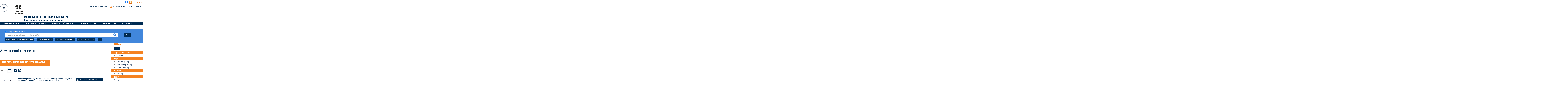

--- FILE ---
content_type: text/html; charset=utf-8
request_url: https://documentation.ehesp.fr/index.php?lvl=author_see&id=227226
body_size: 21054
content:
<!DOCTYPE html>
<html lang="fr">
<head>
    <meta http-equiv="Content-Security-Policy" content="">
			<meta charset="utf-8">
			<meta name="author" content="PMB Group">

			<meta name="keywords" content="OPAC, web, library, opensource, catalog, catalogue, bibliothèque, médiathèque, pmb, phpmybibli">
			<meta name="description" content="Catalogue en ligne Service Documentation EHESP."><meta name="robots" content="all">
			
			<meta http-equiv="X-UA-Compatible" content="IE=Edge">
			<meta name="viewport" content="width=device-width, initial-scale=1, maximum-scale=3">
	
	
	
				<script src="./styles/common/toolkits/jquery/versions/jquery-1.9.1.min.js"></script>
				
				
				<!--[if lte IE 8]>
				  <script src='./styles/common/toolkits/jquery/components/jquery-1.9.1.min.js'></script>
				<![endif]--><script src="./styles/common/toolkits/jquery/components/jquery.mobile.custom.min.js"></script><script src="./styles/common/toolkits/uikit/js/uikit.min.js"></script><link rel="stylesheet" type="text/css" href="./styles/common/toolkits/uikit/css/uikit.min.css?1606292673"><script src="./styles/common/toolkits/uikit/js/components/accordion.min.js"></script><link rel="stylesheet" type="text/css" href="./styles/common/toolkits/uikit/css/components/accordion.min.css?1606292673"><script src="./styles/common/toolkits/uikit/js/components/grid.min.js"></script><script src="./styles/common/toolkits/uikit/js/components/init-responsive.min.js"></script><link rel="stylesheet" type="text/css" href="./styles/common/toolkits/uikit/css/components/init-responsive.min.css?1606292673"><script src="./styles/common/toolkits/uikit/js/components/set-grid-footer.min.js"></script><script src="./styles/common/toolkits/uikit/js/components/set-grid-intro.min.js"></script><script src="./styles/common/toolkits/uikit/js/components/set-grid-main-uncolored.min.js"></script><link rel="stylesheet" type="text/css" href="./styles/common/toolkits/uikit/css/components/set-grid-main-uncolored.min.css?1606292673"><script src="./styles/common/toolkits/uikit/js/components/slidenav.min.js"></script><link rel="stylesheet" type="text/css" href="./styles/common/toolkits/uikit/css/components/slidenav.min.css?1606292673"><script src="./styles/common/toolkits/uikit/js/components/slider.min.js"></script><link rel="stylesheet" type="text/css" href="./styles/common/toolkits/uikit/css/components/slider.min.css?1606292673"><script src="./styles/common/toolkits/uikit/js/components/slideset.min.js"></script><script src="./styles/common/toolkits/uikit/js/components/slideshow.min.js"></script><link rel="stylesheet" type="text/css" href="./styles/common/toolkits/uikit/css/components/slideshow.min.css?1606292673"><script src="./styles/common/toolkits/uikit/js/components/slideshow-fx.min.js"></script><script src="./styles/common/toolkits/uikit/js/components/sticky.min.js"></script><link rel="stylesheet" type="text/css" href="./styles/common/toolkits/uikit/css/components/sticky.min.css?1606292673"><script src="./styles/common/toolkits/uikit/js/components/user-box-toogle-collapse.min.js"></script><link rel="stylesheet" type="text/css" href="./styles/common/toolkits/uikit/css/components/user-box-toogle-collapse.min.css?1606292673">
<link rel="stylesheet" type="text/css" href="./styles/common/ai_search.css?1719308059">
<link rel="stylesheet" type="text/css" href="./styles/common/animation_display.css?1615825938">
<link rel="stylesheet" type="text/css" href="./styles/common/calendar.css?1751552472">
<link rel="stylesheet" type="text/css" href="./styles/common/cms.css?1735641815">
<link rel="stylesheet" type="text/css" href="./styles/common/common.css?1756132610">
<link rel="stylesheet" type="text/css" href="./styles/common/contrib.css?1673276618">
<link rel="stylesheet" type="text/css" href="./styles/common/dGrowl.css?1657616134">
<link rel="stylesheet" type="text/css" href="./styles/common/dsi.css?1699607986">
<link rel="stylesheet" type="text/css" href="./styles/common/font-awesome.css?1478593624">
<link rel="stylesheet" type="text/css" href="./styles/common/open-sans.css?1479312986">
<link rel="stylesheet" type="text/css" href="./styles/common/pagination.css?1532013719">
<link rel="stylesheet" type="text/css" href="./styles/common/record_display.css?1692887340">
<link rel="stylesheet" type="text/css" href="./styles/common/visionneuse.css?1711723334">
<link rel="stylesheet" type="text/css" href="./styles/ehesp_2020/1-grid.css?1758619986">
<link rel="stylesheet" type="text/css" href="./styles/ehesp_2020/2-base.css?1758619986">
<link rel="stylesheet" type="text/css" href="./styles/ehesp_2020/ehesp_2020.css?1758619986">
<link rel="stylesheet" type="text/css" href="./styles/ehesp_2020/font.css?1758619986">
<link rel="stylesheet" type="text/css" href="./styles/ehesp_2020/fontAcontent.css?1758619986">
<link rel="stylesheet" type="text/css" href="./styles/ehesp_2020/z_responsive.css?1758619986"><script>var opac_style= 'ehesp_2020';</script><style type="text/css">#shadowLL > div{
  display: block !important;
}

.research_inputs {
	display: block;
	width: 90%;
	clear: both;
	position: relative;
	border: none;
}

#bt_resa_NotCourte {
    font-weight: 600;
    background-color: #F58220;
    padding: 2px;
}

#cart_info_iframe_content a {
position: unset;
padding-left: 0;
}

@media screen and (max-width: 959px) {
  #blocNotice_descr > div > div {
    width: fit-content;
  }
}</style>
		<link rel="SHORTCUT ICON" href="./styles/ehesp_2020/images/favicon.ico">
	<script src="includes/javascript/drag_n_drop.js"></script>
	<script src="includes/javascript/handle_drop.js"></script>
	<script src="includes/javascript/popup.js"></script>
	<script>
			// Fonction a utiliser pour l'encodage des URLs en javascript
			function encode_URL(data){
				var docCharSet = document.characterSet ? document.characterSet : document.charset;
				if(docCharSet == "UTF-8"){
	    			return encodeURIComponent(data);
	    		}else{
	    			return escape(data);
	    		}
	    	}
	    </script>
	<script>
	  	if (!document.getElementsByClassName){ // pour ie
			document.getElementsByClassName =
			function(nom_class){
				var items=new Array();
				var count=0;
				for (var i=0; i<document.getElementsByTagName('*').length; i++) {
					if (document.getElementsByTagName('*').item(i).className == nom_class) {
						items[count++] = document.getElementsByTagName('*').item(i);
				    }
				 }
				return items;
			 }
		}
	</script>

		<link rel="stylesheet" type="text/css" href="./includes/javascript/dojo/dijit/themes/tundra/tundra.css">
		<script>
			var dojoConfig = {
				parseOnLoad: true,
				locale: 'fr-fr',
				isDebug: false,
				usePlainJson: true,
				packages: [{
						name: 'pmbBase',
						location:'../../../..'
					},{
						name: 'd3',
						location:'../../d3'
					}],
				deps: ['apps/pmb/MessagesStore', 'dgrowl/dGrowl', 'dojo/ready', 'apps/pmb/ImagesStore'],
				callback:function(MessagesStore, dGrowl, ready, ImagesStore){
					window.pmbDojo = {};
					pmbDojo.messages = new MessagesStore({url:'./ajax.php?module=ajax&categ=messages', directInit:false, lastModified:'1765200339'});
					pmbDojo.images = new ImagesStore({url:'./ajax.php?module=ajax&categ=images', directInit:false});
					ready(function(){
						new dGrowl({'channels':[{'name':'info','pos':2},{'name':'error', 'pos':1}]});
					});

				},
			};
		</script>
		<script src="./includes/javascript/dojo/dojo/dojo.js"></script>
		<script>
		dojo.addOnLoad(function () {
			// Ajout du theme Dojo
			dojo.addClass(dojo.body(),'tundra');
		})
		</script>
		<script>
	var pmb_img_patience = './images/patience.gif';
</script><script>
			var opac_show_social_network =0;
		</script>
	<script src="./includes/javascript/http_request.js"></script>
	
<script>
				dojo.addOnLoad(function (){
					//on balance un evenement pour les initialiser les modules si besoin...
					dojo.publish('init',['cms_dojo_init',{}]);
				});
			</script>

		<script>
			function cms_module_search_22_change_dest(){
				var page = 0;
                var universe = 0;
                var default_segment = 0;
				if(document.forms['cms_module_search_22_searchbox'].dest) {
					var dests = document.forms['cms_module_search_22_searchbox'].dest;
					for(var i = 0; i < dests.length; i++){
    					if(dests[i].checked || dests[i].selected ){
    						page = dests[i].getAttribute('page');
	                        universe = dests[i].getAttribute('universe');
	                        default_segment = dests[i].getAttribute('default_segment');
							break;
						}
					}
				}
                if(universe > 0){
                    if(default_segment > 0){
                        document.forms['cms_module_search_22_searchbox'].action = './index.php?lvl=search_segment&action=segment_results&id='+default_segment;
                    } else {
                        document.forms['cms_module_search_22_searchbox'].action = './index.php?lvl=search_universe&id='+universe;
                    }
                } else if(page>0){
					document.forms['cms_module_search_22_searchbox'].action = './index.php?lvl=cmspage&pageid='+page;
				}
                if (page.toString().indexOf('view_') != -1) {
					var view_id = page.substr(5);
				    document.forms['cms_module_search_22_searchbox'].action += '&opac_view='+view_id;
				}
			}
		</script><title>BREWSTER Paul Catalogue en ligne</title><meta http-equiv="Content-Type" content="charset=utf-8"></head>

<body onload="window.defaultStatus='PMB : Accès public';" id="pmbopac">
		<script>
		function findNoticeElement(id){
			var ul=null;
			//cas des notices classiques
			var domNotice = document.getElementById('el'+id+'Child');
			//notice_display
			if(!domNotice) domNotice = document.getElementById('notice');
			if(domNotice){
				var uls = domNotice.getElementsByTagName('ul');
				for (var i=0 ; i<uls.length ; i++){
					if(uls[i].getAttribute('id') == 'onglets_isbd_public'+id){
						var ul = uls[i];
						break;
					}
				}
			} else{
				var li = document.getElementById('onglet_isbd'+id);
				if(!li) var li = document.getElementById('onglet_public'+id);
				if(!li) var li = document.getElementById('onglet_detail'+id);
				if(li) var ul = li.parentNode;
			}
			return ul;
		}
		function show_what(quoi, id) {
			switch(quoi){
				case 'EXPL_LOC' :
					document.getElementById('div_expl_loc' + id).style.display = 'block';
					document.getElementById('div_expl' + id).style.display = 'none';
					document.getElementById('onglet_expl' + id).className = 'isbd_public_inactive';
					document.getElementById('onglet_expl_loc' + id).className = 'isbd_public_active';
					break;
				case 'EXPL' :
					document.getElementById('div_expl_loc' + id).style.display = 'none';
					document.getElementById('div_expl' + id).style.display = 'block';
					document.getElementById('onglet_expl' + id).className = 'isbd_public_active';
					document.getElementById('onglet_expl_loc' + id).className = 'isbd_public_inactive';
					break;
				default :
					quoi= quoi.toLowerCase();
					var ul = findNoticeElement(id);
					if (ul) {
						var items  = ul.getElementsByTagName('li');
						for (var i=0 ; i<items.length ; i++){
							if(items[i].getAttribute('id')){
								if(items[i].getAttribute('id') == 'onglet_'+quoi+id){
									items[i].className = 'isbd_public_active';
									document.getElementById('div_'+quoi+id).style.display = 'block';
								}else{
									if(items[i].className != 'onglet_tags' && items[i].className != 'onglet_avis' && items[i].className != 'onglet_sugg' && items[i].className != 'onglet_basket' && items[i].className != 'onglet_liste_lecture'){
										items[i].className = 'isbd_public_inactive';
										document.getElementById(items[i].getAttribute('id').replace('onglet','div')).style.display = 'none';
									}
								}
							}
						}
					}
					break;
			}
		}
		</script>
	<script src="./includes/javascript/tablist_ajax.js"></script>
<script src="./includes/javascript/tablist.js"></script>
<script src="./includes/javascript/misc.js"></script>
	<div id="att" style="z-Index:1000"></div>
	<div id="container"><div id="intro" fixed="yes">
<div id="accessibility" fixed="yes">
    	<input type="hidden" id="opacAccessibility" name="opacAccessibility" value="1">
			<ul class="accessibility_font_size">
			<li class="accessibility_font_size_small">
				<a href="javascript:accessibilityFontSize(1);" title="Réduire le texte">A-</a>
			</li>
			<li class="accessibility_font_size_normal">
				<a href="javascript:accessibilityFontSize(0);" title="Réinitialiser le texte">A</a>
			</li>
			<li class="accessibility_font_size_big">
				<a href="javascript:accessibilityFontSize(2);" title="Agrandir le texte">A+</a>
			</li>
		</ul>
	
			<script src="./includes/javascript/accessibility.js"></script>
		
			</div><div id="intro_bibli" fixed="yes">
			<h3>Service Documentation EHESP</h3>
			<div class="p1"></div>
			<div class="p2"></div>
			</div>
		<div id="cms_module_htmlcode_174" class="cms_module_htmlcode cms_module uk-hidden-large wl-tgl-nav uk-clearfix"><meta charset="utf-8">
<div id="btnMenu" class="uk-navbar">
    <ul class="uk-navbar-nav">
        <li id="tgle-menu-bars" class="tgLbtnMenu">
            <a class="MenuCanvas uk-button" href="#cms_module_sectionslist_173" data-uk-offcanvas="{mode:'slide'}"><i class="fa fa-bars"></i></a>
        </li>
        <li id="tgle-facette" class="tgLbtnMenu uk-hidden">
            <a class="MenuCanvas filter-canvas uk-button" href="#facette" data-uk-offcanvas="{mode:'slide'}"><i class="fa fa-search-plus" aria-hidden="true"></i></a>
        </li>
        <li id="TglUser" class="tgl_item uk-hidden-large">
            <a class="Tgllogin uk-button" data-uk-toggle="{target:'#connexion', animation:'uk-animation-slide-top, uk-animation-slide-top', cls:'uk-visible-large'}">
                <span class="user"><i class="fa fa-user"></i></span>        
            </a>
        </li>
        <li id="TglSearch" class="tgl_item uk-hidden-large">
            <a class="Tgllogin uk-button" data-uk-toggle="{target:'#cms_module_search_196,#cms_module_search_220', animation:'uk-animation-slide-top, uk-animation-slide-top', cls:'uk-visible-large'}">
                <span class="user"><i class="fa fa-search" aria-hidden="true"></i></span>        
            </a>
        </li>
        
                                                <li class="tgl_item tgl_item110">
                        <a href="./index.php?lvl=search_history">
                                                Historique de recherche
                    </a>
                </li>

                                                                                                        
                                                                                                                                            
                                                                                                                                            
                                                                                                                                            
                                                                                                                                <li id="containBasket2">
                                                                                                                        
                                                        
                    <!-- bouton toggle connexion moncompte
            <div id="TglUser" class="TglUser connecte">
            <a class="Tgllogin" data-uk-toggle="{target:'#connexion', animation:'uk-animation-slide-top, uk-animation-slide-top', cls:'hide'}">
                <span class="user icon_compte"></span>
                Mon compte
            </a>
        </div>
         -->
        </li><li id="tgle-login-bs" class="tgl_item tgl_item">
            <div class="pmb-cursor-pointer" data-uk-toggle="{target:'#wrapper_connexion_1', animation:'uk-animation-slide-top, uk-animation-slide-top'}">
                <i class="fa fa-sign-in" aria-hidden="true"></i>
                    Me connecter
            </div>

            <div id="wrapper_connexion_1" class="wrapper_connexion uk-hidden" aria-hidden="true" tabindex="">
                <ul class="uk-nav">
                    <li>
                        <a href="./index.php?ssp_login=1" title="Identifiez-vous avec Shibboleth" class="pmb-button">
                            <i class="fa fa-lock" aria-hidden="true"></i>
                            <small>Compte EHESP. Connectez-vous avec vos identifiants EHESP</small>
                        </a>
                    </li>
                    <li>
                        <a href="./empr.php" title="Identifiez-vous sur PMB" class="pmb-button">
                            <i class="fa fa-lock" aria-hidden="true"></i>
                            <small>Compte Externe. S'inscrire et se connecter</small>
                        </a>
                        <div id="containConnexion" class="uk-hidden">
                            <span></span>
                        </div>
                    </li>
                </ul>
            </div>
        </li>

            </ul>
</div></div><div id="cms_module_metadatas_157" class="cms_module_metadatas cms_module"></div><div id="cms_module_sectionslist_124" class="cms_module_sectionslist cms_module uk-width-large-1-1 uk-width-medium-1-1 uk-width-small-1-1 pmb-bg-white pmb-bg-white-after pmb-bg-white-before"><meta charset="utf-8">
    <div class="logosSoc uk-float-right">
            <ul class="uk-grid uk-grid-small" data-uk-grid-margin>    
            
        <li class="imgSoc">
            <a href="https://www.facebook.com/EHESP.bibliotheque.documentation/" target="_blank" title="Facebook">
            <img src="https://documentation.ehesp.fr/cms_vign.php?type=section&amp;id=58&amp;database=sigb&amp;mode=custom_26" alt="Facebook">
           </a>
       </li>
            
        <li class="imgSoc">
            <a href="./index.php?lvl=cmspage&amp;pageid=6&amp;id_rubrique=244" title="RSS">
            <img src="https://documentation.ehesp.fr/cms_vign.php?type=section&amp;id=244&amp;database=sigb&amp;mode=custom_26" alt="RSS">
           </a>
       </li>
        </ul>
</div>
</div><div id="cms_module_htmlcode_218" class="cms_module_htmlcode cms_module"><script>
    function urlParametersGet(url){
        var parameters = {},
            prefix = url.split('?')[0],
            params_str = url.split('?')[1];
        params_str.split("&").forEach(function(v,u,a){
            var k_v = v.split('=');
            parameters[k_v[0]] = k_v[1];
        });
        return [prefix, parameters];
    }
    
    function fixActionUnivers(){
    
        var jq_action = jQuery('#search_universe_segments_list .search_universe_segments_cell').first();
        if (jq_action.length > 0) {
            var cle = 'id_rubrique',
                url_action = jq_action.attr('href'),
                page_array = urlParametersGet(location.search),
                page_prefix = page_array[0],
                page_parameters = page_array[1],
                action_array = urlParametersGet(url_action),
                action_prefix = action_array[0],
                action_parameters = action_array[1];
                
            if(typeof action_parameters[cle] === "undefined"){
                action_parameters[cle] = page_parameters[cle];
            }
        }
        // reconstituer url action
        var new_params = [];
        for(var k in action_parameters) {
            new_params.push(k+'='+action_parameters[k]);
        }
        var new_action = action_prefix+'?'+new_params.join('&');
        
        console.log('MAJ_', jq_action, '_with_', jq_action.attr('href'), '_becoming_',new_action, '_then click!');
        jq_action.attr('href', new_action);
        //jq_action.trigger('click');
    }

    function liensThematique(){
        if(jQuery('#liste_des_cadres').length>0) {
            jq_targets = jQuery('.titre_sympa');
            if(jq_targets.length > 0) {
                jq_targets.each(function (i,dom_target){
                    let selector_target = dom_target.id,
                        text_target = jQuery(dom_target).text(),
                        html_new_li = jQuery('<li>'),
                        html_new_a = jQuery('<a>');
                    html_new_a.attr('href','#'+selector_target);
                    html_new_a.addClass('lien_sympa');
                    html_new_a.text(text_target);
                    html_new_li.addClass('subnav');
                    html_new_li.append(html_new_a);
                    jQuery('#liste_des_cadres').append(html_new_li);
                });
            }
        }
    }

    function autoFixAteliersArticlesGrid(debug, bandeau_1_absent,bandeau_2_absent){
        var col_art = 'uk-width-large-1-1',
            jq_articles = jQuery('.wrapper_articles.atelier');
        if(jq_articles.length > 0) {
            if(bandeau_1_absent && bandeau_2_absent) {
                col_art = 'uk-width-large-1-3';
            } else if (bandeau_1_absent || bandeau_2_absent) {
                col_art = 'uk-width-large-1-2';
            }
            
            if(debug){console.log('debug param largeur article atelier ',bandeau_1_absent,bandeau_2_absent,col_art);}
            
            jQuery('.wrapper_articles').each(function(i,elem){
                jQuery(elem)
                    .removeClass('uk-width-large-1-1 uk-width-large-1-2 uk-width-large-1-3') //nettoie
                    .addClass(col_art); //applique ce qu'il faut, selon la place dispo
            });
        }
    }
    function fixZones(debug){
        // v&#65533;rifier qu'une zone vide le soit bien
        let jq_children = jQuery('#container').children(),
            cpt_child = jq_children.length,
            bandeau_1_absent = true,
            bandeau_2_absent = true;
        jq_children.each(function nettoyer_zones(i,dom_child){
            if( jQuery(dom_child).text().trim() !== '' ) {
                // si une zone a autre chose que des commentaires HTML et des espaces, ignorer
                if(dom_child.id === 'bandeau') {
                    if(jQuery('#bandeau>div:visible').length>0) {
                        bandeau_1_absent = false;
                        if(debug){console.log('#bandeau non vide');}
                    }
                } else if(dom_child.id === 'bandeau_2') {
                    if(jQuery('#bandeau_2>div:visible').length>0) {
                        bandeau_2_absent = false;
                        if(debug){console.log('#bandeau_2 non vide');}
                    }
                }
            } else {
                let curr_regex = /(\r\n|\n|\r)/gm;
                jQuery(dom_child).html(
                    jQuery(dom_child).html().trim().replace(curr_regex,'')
                );
            }
            
            if(i>=(cpt_child-1)) {
                if(debug){console.log('au final ', bandeau_1_absent, bandeau_2_absent);}
                //derni&#65533;re it&#65533;ration
                if(bandeau_1_absent) {
                    jQuery('#bandeau').addClass('pmb-empty');
                }
                if(bandeau_2_absent) {
                    jQuery('#bandeau_2').addClass('pmb-empty');
                }
                // dans tous les cas, #main n'est pas en 3-4
                jQuery('#main').removeClass('uk-width-large-3-4');
                // et bandeaux pas en 1-4
                jQuery('#bandeau,#bandeau_2').removeClass('uk-width-large-1-4')
                    
                if(bandeau_1_absent && bandeau_2_absent) {
                    if(debug){console.log('//passer #main en pleine page');}
                    jQuery('#main').removeClass('uk-width-medium-2-3');
                } else {
                    if(debug){console.log('restaurer #main en 2/3');}
                    jQuery('#main')
                        .addClass('uk-width-medium-2-3')
                        .removeClass('uk-width-large-3-4');
                    // passer bandeau en 1/3
                    jQuery('#bandeau,#bandeau_2')
                        .addClass('uk-width-medium-1-3');
                }
                
                if( (jQuery('#bandeau.pmb-empty').length>0) && (jQuery('#bandeau_2.pmb-empty').length>0) ){
                    //force passage en pleine
                    jQuery('#main').removeClass('uk-width-medium-2-3');
                }
                
                autoFixAteliersArticlesGrid(debug, bandeau_1_absent, bandeau_2_absent);
            }
        });
        
        //si responsive, mettre bandeau_2 (accueil) apr&#65533;s main
        if( jQuery(window).width() < 960 ) { //uikit v2 tailles en de&#65533;&#65533; de "large" https://getuikit.com/v2/docs/grid.html
            jQuery('#bandeau_2').insertAfter(jQuery('#main'))
        }
    }
    
    function fixToggleButtonSearch(){
        let toggle_button_search = jQuery('#TglSearch'),
            targets = eval( '['+toggle_button_search.find('[data-uk-toggle]').attr('data-uk-toggle')+']' )[0].target;
        //test: la page ne pr&#65533;sente pas ces cadres en tant que tels (&#65533;ventuellement le span qui sert en construction et qui reste parfois)
        if(jQuery(targets).not('span').not('.cmsNoStyles').length == 0) {
            //ne pas mettre le bouton toggle s'il n'a rien &#65533; toggle-iser
            toggle_button_search.addClass('uk-hidden');
        }
    }

    jQuery(document).on('ready', function (){
        // d&#65533;placer le panier dans le bandeau en haut
        if (jQuery(window).width() > 959) {
        jQuery('#containBasket')
            .append(jQuery('#resume_panier'))
            .removeClass('ui-empty-item');
        }else{
        jQuery('#containBasket2')
            .append(jQuery('#resume_panier'))
            .removeClass('ui-empty-item');
        }
    

        
        // idem pour bloc de connexion
        jQuery('#containConnexion')
            .append(jQuery('#connexion'))
            .removeClass('ui-empty-item');
        // cacher le bloc de connexion
        //jQuery('#connexion').addClass('hide');
        // TODO: mettre dans interface choix connexion pour gagner un clic
        if(jQuery('#main.on-home').length > 0 || jQuery('.cms_module_articleslist').length > 0){
            fixZones();
        }
        //liensThematique(); // d&#65533;sactiv&#65533; par demande #81997
        jQuery('#search_universe_segments_list .search_universe_segments_cell').off('change')
            .on('change', function(){
                fixActionUnivers();
            });
            
        fixToggleButtonSearch();
    });
</script></div><div id="cms_module_section_125" class="cms_module_section cms_module uk-width-large-1-6 uk-width-medium-1-4 uk-width-small-1-4 uk-width-1-1 pmb-bg-white pmb-bg-white-before"><div class="uk-grid">
    <div id="logo-city" class="uk-width-1-1">
        <a href="./index.php" title="Logo portail">
            <img src="https://documentation.ehesp.fr/cms_vign.php?type=section&amp;id=79&amp;database=sigb&amp;mode=custom_205" alt="Logo portail" class="uk-visible-large">
            <img src="https://documentation.ehesp.fr/cms_vign.php?type=section&amp;id=79&amp;database=sigb&amp;mode=custom_100" alt="Logo portail" class="uk-hidden-large">
        </a>
    </div>
</div></div><div id="cms_module_sectionslist_191" class="cms_module_sectionslist cms_module uk-width-large-5-6 uk-width-medium-3-4 uk-width-small-3-4 uk-width-1-1 pmb-bg-white pmb-bg-white-after"><meta charset="utf-8">
<div class="fonctionnalites uk-flex uk-flex-right uk-flex-middle ">
        
                                <div class="rubFonction rubFonction110">
                    <a href="./index.php?lvl=search_history">
                                Historique de recherche
            </a>
            </div>
        	
                
        
                
                                                                                
                                            
        
                
                                                                                
                                            
        
                
                                                                                
                                            
        
                
                                                                                
                                            
        
                
                                                            <div id="containBasket"></div>
                            
        
                
                                                                                
                                            
        
                
                            <!-- bouton toggle connexion moncompte
                <div id="TglUser" class="TglUser connecte">
                <a class="Tgllogin" data-uk-toggle="{target:'#connexion', animation:'uk-animation-slide-top, uk-animation-slide-top', cls:'hide'}">
                    <span class="user icon_compte"></span>
                    Mon compte
                </a>
            </div>
             -->
            <div id="tgle-login-bs" class="rubFonction rubFonction299">
                <div class="pmb-cursor-pointer" data-uk-toggle="{target:'#wrapper_connexion_2', animation:'uk-animation-slide-top, uk-animation-slide-top'}">
                    <i class="fa fa-sign-in" aria-hidden="true"></i>
                        Me connecter
                </div>

                <div id="wrapper_connexion_2" class="wrapper_connexion uk-hidden" aria-hidden="true" tabindex="">
                    <ul class="uk-nav">
                        <li>
                            <a href="./index.php?ssp_login=1" title="Identifiez-vous avec Shibboleth" class="pmb-button">
                                <i class="fa fa-lock" aria-hidden="true"></i>
                                <small>Compte EHESP. Connectez-vous avec vos identifiants EHESP</small>
                            </a>
                        </li>
                        <li>
                            <a href="./empr.php" title="Identifiez-vous sur PMB" class="pmb-button">
                                <i class="fa fa-lock" aria-hidden="true"></i>
                                <small>Compte Externe. S'inscrire et se connecter</small>
                            </a>
                            <div id="containConnexion" class="uk-hidden">
                                <span></span>
                            </div>
                        </li>
                    </ul>
                </div>
            </div>
                            
        <div class="uk-float-left uk-visible-large cstHeader">
            </div>
</div>
<div id="titrePortail1" class="titrePortail">
            <h1>
            PORTAIL DOCUMENTAIRE
        </h1>
                <span class="baseline">
            <p>École des hautes études en santé publique</p>
        </span>
    </div></div><div id="cms_module_htmlcode_137" class="cms_module_htmlcode cms_module"><div class="clear"></div></div><div id="cms_module_sectionslist_173" class="cms_module_sectionslist cms_module uk-offcanvas">	<div class="uk-offcanvas-bar uk-offcanvas-bar-custom">
			<div class="MenuVertResp uk-panel uk-panel-box">
			<ul class="NavResponsive uk-nav uk-nav-side">
			
							<li>
					<a href="./index.php?lvl=cmspage&amp;pageid=6&amp;id_rubrique=101" title="Infos pratiques">Infos pratiques</a>
											<ul class="SousNavResponsive">
				
															<li>
									<a href="./index.php?lvl=cmspage&amp;pageid=6&amp;id_rubrique=310" title="Accès et horaires">Accès et horaires</a>
								</li>
															<li>
									<a href="./index.php?lvl=cmspage&amp;pageid=6&amp;id_rubrique=225" title="Inscription, prêt et retour des documents">Inscription, prêt et retour des documents</a>
								</li>
															<li>
									<a href="./index.php?lvl=cmspage&amp;pageid=6&amp;id_rubrique=340" title="Apprenants en stage">Apprenants en stage</a>
								</li>
															<li>
									<a href="./index.php?lvl=cmspage&amp;pageid=6&amp;id_rubrique=103" title="Commandes documentaires pour le personnel">Commandes documentaires pour le personnel</a>
								</li>
															<li>
									<a href="./index.php?lvl=cmspage&amp;pageid=6&amp;id_rubrique=315" title="Règlement">Règlement</a>
								</li>
															<li>
									<a href="./index.php?lvl=cmspage&amp;pageid=6&amp;id_rubrique=122" title="Mieux nous connaître">Mieux nous connaître</a>
								</li>
															<li>
									<a href="./index.php?lvl=cmspage&amp;pageid=6&amp;id_rubrique=294" title="Contact">Contact</a>
								</li>
													</ul>
									</li>
							<li>
					<a href="./index.php?lvl=cmspage&amp;pageid=6&amp;id_rubrique=37" title="Chercher / Trouver">Chercher / Trouver</a>
											<ul class="SousNavResponsive">
				
															<li>
									<a href="./index.php?search_type_asked=simple_search" title="Chercher dans le catalogue">Chercher dans le catalogue</a>
								</li>
															<li>
									<a href="https://search.ebscohost.com/login.aspx?authtype=ip,guest&amp;custid=ns016402&amp;groupid=main&amp;profid=eds" target="_blank" title="Recherche multi-bases">Recherche multi-bases</a>
								</li>
															<li>
									<a href="./index.php?lvl=search_segment&amp;id=5&amp;id_rubrique=204" title="Ressources documentaires en ligne">Ressources documentaires en ligne</a>
								</li>
															<li>
									<a href="./index.php?lvl=cmspage&amp;pageid=6&amp;id_rubrique=349" title="Accéder facilement aux ressources en ligne">Accéder facilement aux ressources en ligne</a>
								</li>
															<li>
									<a href="http://search.ebscohost.com/login.aspx?authtype=ip,guest&amp;custid=ns016402&amp;groupid=main&amp;direct=true&amp;db=edspub&amp;profile=eds&amp;plp=1" target="_blank" title="Trouver une revue">Trouver une revue</a>
								</li>
															<li>
									<a href="./index.php?lvl=search_segment&amp;id=1&amp;id_rubrique=266" title="Consulter un mémoire">Consulter un mémoire</a>
								</li>
															<li>
									<a href="/index.php?lvl=search_segment&amp;id=32&amp;id_rubrique=318" title="Consulter une thèse">Consulter une thèse</a>
								</li>
													</ul>
									</li>
							<li>
					<a href="./index.php?lvl=cmspage&amp;pageid=6&amp;id_rubrique=87" title="Dossiers thématiques">Dossiers thématiques</a>
											<ul class="SousNavResponsive">
				
															<li>
									<a href="./index.php?lvl=cmspage&amp;pageid=6&amp;id_rubrique=88" title="Organisation, management et performance de notre système de soins">Organisation, management et performance de notre système de soins</a>
								</li>
															<li>
									<a href="./index.php?lvl=cmspage&amp;pageid=6&amp;id_rubrique=92" title="Environnements et santé">Environnements et santé</a>
								</li>
															<li>
									<a href="./index.php?lvl=cmspage&amp;pageid=6&amp;id_rubrique=93" title="Santé, populations et politiques publiques">Santé, populations et politiques publiques</a>
								</li>
															<li>
									<a href="./index.php?lvl=cmspage&amp;pageid=6&amp;id_rubrique=94" title="Préparation aux concours">Préparation aux concours</a>
								</li>
															<li>
									<a href="./index.php?lvl=cmspage&amp;pageid=6&amp;id_rubrique=351" title="English section">English section</a>
								</li>
															<li>
									<a href="./index.php?lvl=cmspage&amp;pageid=6&amp;id_rubrique=361" title="La bibliothèque autrement">La bibliothèque autrement</a>
								</li>
															<li>
									<a href="./index.php?lvl=cmspage&amp;pageid=6&amp;id_rubrique=311" title="Toutes nos bibliographies">Toutes nos bibliographies</a>
								</li>
													</ul>
									</li>
							<li>
					<a href="./index.php?lvl=cmspage&amp;pageid=6&amp;id_rubrique=372" title="Science ouverte">Science ouverte</a>
											<ul class="SousNavResponsive">
				
															<li>
									<a href="./index.php?lvl=cmspage&amp;pageid=6&amp;id_rubrique=374" title="Diffuser sa thèse ">Diffuser sa thèse </a>
								</li>
															<li>
									<a href="./index.php?lvl=cmspage&amp;pageid=6&amp;id_rubrique=380" title="Créer son ORCID ID">Créer son ORCID ID</a>
								</li>
															<li>
									<a href="./index.php?lvl=cmspage&amp;pageid=6&amp;id_rubrique=373" title="Créer son IdHAL - son CV HAL">Créer son IdHAL - son CV HAL</a>
								</li>
															<li>
									<a href="./index.php?lvl=cmspage&amp;pageid=6&amp;id_rubrique=375" title="Déposer ses publications dans HAL">Déposer ses publications dans HAL</a>
								</li>
															<li>
									<a href="./index.php?lvl=cmspage&amp;pageid=6&amp;id_rubrique=378" title="Diffuser les données de sa recherche">Diffuser les données de sa recherche</a>
								</li>
															<li>
									<a href="./index.php?lvl=cmspage&amp;pageid=6&amp;id_rubrique=377" title="Publier sans frais">Publier sans frais</a>
								</li>
													</ul>
									</li>
							<li>
					<a href="./index.php?lvl=cmspage&amp;pageid=6&amp;id_rubrique=1" title="Newsletters">Newsletters</a>
											<ul class="SousNavResponsive">
				
															<li>
									<a href="./index.php?lvl=cmspage&amp;pageid=6&amp;id_rubrique=96" title="La newsletter Flash handicap">La newsletter Flash handicap</a>
								</li>
															<li>
									<a href="./index.php?lvl=cmspage&amp;pageid=6&amp;id_rubrique=352" title="La newsletter Recherche">La newsletter Recherche</a>
								</li>
															<li>
									<a href="./index.php?lvl=cmspage&amp;pageid=6&amp;id_rubrique=97" title="S'abonner aux alertes thématiques">S'abonner aux alertes thématiques</a>
								</li>
															<li>
									<a href="./index.php?lvl=cmspage&amp;pageid=6&amp;id_rubrique=98" title="Bulletin des nouvelles acquisitions">Bulletin des nouvelles acquisitions</a>
								</li>
															<li>
									<a href="./index.php?lvl=cmspage&amp;pageid=6&amp;id_rubrique=99" title="Dépêches APM et Hospimédia">Dépêches APM et Hospimédia</a>
								</li>
													</ul>
									</li>
							<li>
					<a href="./index.php?lvl=cmspage&amp;pageid=6&amp;id_rubrique=22" title="Se former">Se former</a>
											<ul class="SousNavResponsive">
				
															<li>
									<a href="./index.php?lvl=cmspage&amp;pageid=6&amp;id_rubrique=184" title="Guides et conseils">Guides et conseils</a>
								</li>
															<li>
									<a href="./index.php?lvl=cmspage&amp;pageid=6&amp;id_rubrique=106" title="Ateliers de la doc">Ateliers de la doc</a>
								</li>
															<li>
									<a href="./index.php?lvl=cmspage&amp;pageid=6&amp;id_rubrique=383" title="Lean Library, pour vous faciliter l'accès à la documentation en ligne">Lean Library, pour vous faciliter l'accès à la documentation en ligne</a>
								</li>
													</ul>
									</li>
						</ul>
		</div>
		</div></div><div id="cms_module_sectionslist_120" class="cms_module_sectionslist cms_module uk-width-large-1-1 uk-width-medium-1-1 uk-width-1-1 pmb-bg-white-after pmb-bg-white-before"><div class="uk-visible-large">
    <div class="MenuHoriz uk-navbar uk-container" id="wyr-justify-nav">
        <ul class="Nav uk-navbar-nav">
            
            
                        <li class="uk-parent " data-uk-dropdown="{remaintime:'800', hoverDelayIdle:'0'}">
                                 
                <a title="Infos pratiques">
                                       Infos pratiques
                                    </a>

                                <div class="uk-dropdown uk-dropdown-navbar uk-dropdown-bottom">
                    <ul class="SousNav uk-nav uk-nav-navbar">
                        
                                                <li>
                            <a href="./index.php?lvl=cmspage&amp;pageid=6&amp;id_rubrique=310" title="Accès et horaires">
                               Accès et horaires
                            </a>
                            
                                                        <ul class="SousNavBis">
                                                             </ul> 
                                                    </li>
                        
                                                <li>
                            <a href="./index.php?lvl=cmspage&amp;pageid=6&amp;id_rubrique=225" title="Inscription, prêt et retour des documents">
                               Inscription, prêt et retour des documents
                            </a>
                            
                                                        <ul class="SousNavBis">
                                                             </ul> 
                                                    </li>
                        
                                                <li>
                            <a href="./index.php?lvl=cmspage&amp;pageid=6&amp;id_rubrique=340" title="Apprenants en stage">
                               Apprenants en stage
                            </a>
                            
                                                        <ul class="SousNavBis">
                                                             </ul> 
                                                    </li>
                        
                                                <li>
                            <a href="./index.php?lvl=cmspage&amp;pageid=6&amp;id_rubrique=103" title="Commandes documentaires pour le personnel">
                               Commandes documentaires pour le personnel
                            </a>
                            
                                                        <ul class="SousNavBis">
                                                             </ul> 
                                                    </li>
                        
                                                <li>
                            <a href="./index.php?lvl=cmspage&amp;pageid=6&amp;id_rubrique=315" title="Règlement">
                               Règlement
                            </a>
                            
                                                        <ul class="SousNavBis">
                                                             </ul> 
                                                    </li>
                        
                                                <li>
                            <a href="./index.php?lvl=cmspage&amp;pageid=6&amp;id_rubrique=122" title="Mieux nous connaître">
                               Mieux nous connaître
                            </a>
                            
                                                        <ul class="SousNavBis">
                                                             </ul> 
                                                    </li>
                        
                                                <li>
                            <a href="./index.php?lvl=cmspage&amp;pageid=6&amp;id_rubrique=294" title="Contact">
                               Contact
                            </a>
                            
                                                        <ul class="SousNavBis">
                                                             </ul> 
                                                    </li>
                        
                                            </ul>
                </div>   
                            </li>
            
                        <li class="uk-parent " data-uk-dropdown="{remaintime:'800', hoverDelayIdle:'0'}">
                                 
                <a title="Chercher / Trouver">
                                       Chercher / Trouver
                                    </a>

                                <div class="uk-dropdown uk-dropdown-navbar uk-dropdown-bottom">
                    <ul class="SousNav uk-nav uk-nav-navbar">
                        
                                                <li>
                            <a href="./index.php?search_type_asked=simple_search" title="Chercher dans le catalogue">
                               Chercher dans le catalogue
                            </a>
                            
                                                        <ul class="SousNavBis">
                                                             </ul> 
                                                    </li>
                        
                                                <li>
                            <a href="https://search.ebscohost.com/login.aspx?authtype=ip,guest&amp;custid=ns016402&amp;groupid=main&amp;profid=eds" target="_blank" title="Recherche multi-bases">
                               Recherche multi-bases
                            </a>
                            
                                                        <ul class="SousNavBis">
                                                             </ul> 
                                                    </li>
                        
                                                <li>
                            <a href="./index.php?lvl=search_segment&amp;id=5&amp;id_rubrique=204" title="Ressources documentaires en ligne">
                               Ressources documentaires en ligne
                            </a>
                            
                                                        <ul class="SousNavBis">
                                                             </ul> 
                                                    </li>
                        
                                                <li>
                            <a href="./index.php?lvl=cmspage&amp;pageid=6&amp;id_rubrique=349" title="Accéder facilement aux ressources en ligne">
                               Accéder facilement aux ressources en ligne
                            </a>
                            
                                                        <ul class="SousNavBis">
                                                             </ul> 
                                                    </li>
                        
                                                <li>
                            <a href="http://search.ebscohost.com/login.aspx?authtype=ip,guest&amp;custid=ns016402&amp;groupid=main&amp;direct=true&amp;db=edspub&amp;profile=eds&amp;plp=1" target="_blank" title="Trouver une revue">
                               Trouver une revue
                            </a>
                            
                                                        <ul class="SousNavBis">
                                                             </ul> 
                                                    </li>
                        
                                                <li>
                            <a href="./index.php?lvl=search_segment&amp;id=1&amp;id_rubrique=266" title="Consulter un mémoire">
                               Consulter un mémoire
                            </a>
                            
                                                    </li>
                        
                                                <li>
                            <a href="/index.php?lvl=search_segment&amp;id=32&amp;id_rubrique=318" title="Consulter une thèse">
                               Consulter une thèse
                            </a>
                            
                                                        <ul class="SousNavBis">
                                                             </ul> 
                                                    </li>
                        
                                            </ul>
                </div>   
                            </li>
            
                        <li class="uk-parent " data-uk-dropdown="{remaintime:'800', hoverDelayIdle:'0'}">
                                 
                <a title="Dossiers thématiques">
                                       Dossiers thématiques
                                    </a>

                                <div class="uk-dropdown uk-dropdown-navbar uk-dropdown-bottom">
                    <ul class="SousNav uk-nav uk-nav-navbar">
                        
                                                <li>
                            <a href="./index.php?lvl=cmspage&amp;pageid=6&amp;id_rubrique=88" title="Organisation, management et performance de notre système de soins">
                               Organisation, management et performance de notre système de soins
                            </a>
                            
                                                        <ul class="SousNavBis">
                                                                    <li>
                                        <a href="./index.php?lvl=cmspage&amp;pageid=6&amp;id_rubrique=89" title="Hôpital">
                                           Hôpital
                                        </a>
                                    </li>
                                                                     <li>
                                        <a href="./index.php?lvl=cmspage&amp;pageid=6&amp;id_rubrique=90" title="Etablissement social et médicosocial">
                                           Etablissement social et médicosocial
                                        </a>
                                    </li>
                                                                     <li>
                                        <a href="./index.php?lvl=cmspage&amp;pageid=6&amp;id_rubrique=167" title="Profession sanitaire et sociale">
                                           Profession sanitaire et sociale
                                        </a>
                                    </li>
                                                              </ul> 
                                                    </li>
                        
                                                <li>
                            <a href="./index.php?lvl=cmspage&amp;pageid=6&amp;id_rubrique=92" title="Environnements et santé">
                               Environnements et santé
                            </a>
                            
                                                        <ul class="SousNavBis">
                                                                    <li>
                                        <a href="./index.php?lvl=cmspage&amp;pageid=6&amp;id_rubrique=183" title="Changement climatique">
                                           Changement climatique
                                        </a>
                                    </li>
                                                                     <li>
                                        <a href="./index.php?lvl=cmspage&amp;pageid=6&amp;id_rubrique=221" title="Pesticides">
                                           Pesticides
                                        </a>
                                    </li>
                                                                     <li>
                                        <a href="./index.php?lvl=cmspage&amp;pageid=6&amp;id_rubrique=314" title="Perturbateurs endocriniens">
                                           Perturbateurs endocriniens
                                        </a>
                                    </li>
                                                                     <li>
                                        <a href="./index.php?lvl=cmspage&amp;pageid=6&amp;id_rubrique=224" title="Maladies infectieuses">
                                           Maladies infectieuses
                                        </a>
                                    </li>
                                                                     <li>
                                        <a href="./index.php?lvl=cmspage&amp;pageid=6&amp;id_rubrique=300" title="Urbanisme et santé">
                                           Urbanisme et santé
                                        </a>
                                    </li>
                                                              </ul> 
                                                    </li>
                        
                                                <li>
                            <a href="./index.php?lvl=cmspage&amp;pageid=6&amp;id_rubrique=93" title="Santé, populations et politiques publiques">
                               Santé, populations et politiques publiques
                            </a>
                            
                                                        <ul class="SousNavBis">
                                                                    <li>
                                        <a href="./index.php?lvl=cmspage&amp;pageid=6&amp;id_rubrique=191" title="Inégalités sociales et territoriales de santé">
                                           Inégalités sociales et territoriales de santé
                                        </a>
                                    </li>
                                                                     <li>
                                        <a href="./index.php?lvl=cmspage&amp;pageid=6&amp;id_rubrique=231" title="Promotion de la santé">
                                           Promotion de la santé
                                        </a>
                                    </li>
                                                                     <li>
                                        <a href="./index.php?lvl=cmspage&amp;pageid=6&amp;id_rubrique=233" title="Vieillissement - Personnes âgées  ">
                                           Vieillissement - Personnes âgées  
                                        </a>
                                    </li>
                                                                     <li>
                                        <a href="./index.php?lvl=cmspage&amp;pageid=6&amp;id_rubrique=329" title="Handicap">
                                           Handicap
                                        </a>
                                    </li>
                                                                     <li>
                                        <a href="./index.php?lvl=cmspage&amp;pageid=6&amp;id_rubrique=339" target="_blank" title="Petite enfance">
                                           Petite enfance
                                        </a>
                                    </li>
                                                              </ul> 
                                                    </li>
                        
                                                <li>
                            <a href="./index.php?lvl=cmspage&amp;pageid=6&amp;id_rubrique=94" title="Préparation aux concours">
                               Préparation aux concours
                            </a>
                            
                                                        <ul class="SousNavBis">
                                                             </ul> 
                                                    </li>
                        
                                                <li>
                            <a href="./index.php?lvl=cmspage&amp;pageid=6&amp;id_rubrique=351" title="English section">
                               English section
                            </a>
                            
                                                        <ul class="SousNavBis">
                                                             </ul> 
                                                    </li>
                        
                                                <li>
                            <a href="./index.php?lvl=cmspage&amp;pageid=6&amp;id_rubrique=361" title="La bibliothèque autrement">
                               La bibliothèque autrement
                            </a>
                            
                                                        <ul class="SousNavBis">
                                                                    <li>
                                        <a href="./index.php?lvl=cmspage&amp;pageid=6&amp;id_rubrique=359" title="Jeux pédagogiques">
                                           Jeux pédagogiques
                                        </a>
                                    </li>
                                                                     <li>
                                        <a href="./index.php?lvl=cmspage&amp;pageid=6&amp;id_rubrique=360" title="Bandes dessinées">
                                           Bandes dessinées
                                        </a>
                                    </li>
                                                                     <li>
                                        <a href="./index.php?lvl=cmspage&amp;pageid=6&amp;id_rubrique=362" title="Romans">
                                           Romans
                                        </a>
                                    </li>
                                                                     <li>
                                        <a href="./index.php?lvl=cmspage&amp;pageid=6&amp;id_rubrique=365" title="Explorer la Bretagne">
                                           Explorer la Bretagne
                                        </a>
                                    </li>
                                                                     <li>
                                        <a href="./index.php?lvl=cmspage&amp;pageid=6&amp;id_rubrique=368" title="Besoin d’une pause">
                                           Besoin d’une pause
                                        </a>
                                    </li>
                                                                     <li>
                                        <a href="./index.php?lvl=cmspage&amp;pageid=6&amp;id_rubrique=370" title="La presse à portée de main">
                                           La presse à portée de main
                                        </a>
                                    </li>
                                                              </ul> 
                                                    </li>
                        
                                                <li>
                            <a href="./index.php?lvl=cmspage&amp;pageid=6&amp;id_rubrique=311" title="Toutes nos bibliographies">
                               Toutes nos bibliographies
                            </a>
                            
                                                        <ul class="SousNavBis">
                                                             </ul> 
                                                    </li>
                        
                                            </ul>
                </div>   
                            </li>
            
                        <li class="uk-parent " data-uk-dropdown="{remaintime:'800', hoverDelayIdle:'0'}">
                                 
                <a title="Science ouverte">
                                       Science ouverte
                                    </a>

                                <div class="uk-dropdown uk-dropdown-navbar uk-dropdown-bottom">
                    <ul class="SousNav uk-nav uk-nav-navbar">
                        
                                                <li>
                            <a href="./index.php?lvl=cmspage&amp;pageid=6&amp;id_rubrique=374" title="Diffuser sa thèse ">
                               Diffuser sa thèse 
                            </a>
                            
                                                        <ul class="SousNavBis">
                                                             </ul> 
                                                    </li>
                        
                                                <li>
                            <a href="./index.php?lvl=cmspage&amp;pageid=6&amp;id_rubrique=380" title="Créer son ORCID ID">
                               Créer son ORCID ID
                            </a>
                            
                                                        <ul class="SousNavBis">
                                                             </ul> 
                                                    </li>
                        
                                                <li>
                            <a href="./index.php?lvl=cmspage&amp;pageid=6&amp;id_rubrique=373" title="Créer son IdHAL - son CV HAL">
                               Créer son IdHAL - son CV HAL
                            </a>
                            
                                                        <ul class="SousNavBis">
                                                             </ul> 
                                                    </li>
                        
                                                <li>
                            <a href="./index.php?lvl=cmspage&amp;pageid=6&amp;id_rubrique=375" title="Déposer ses publications dans HAL">
                               Déposer ses publications dans HAL
                            </a>
                            
                                                        <ul class="SousNavBis">
                                                             </ul> 
                                                    </li>
                        
                                                <li>
                            <a href="./index.php?lvl=cmspage&amp;pageid=6&amp;id_rubrique=378" title="Diffuser les données de sa recherche">
                               Diffuser les données de sa recherche
                            </a>
                            
                                                        <ul class="SousNavBis">
                                                             </ul> 
                                                    </li>
                        
                                                <li>
                            <a href="./index.php?lvl=cmspage&amp;pageid=6&amp;id_rubrique=377" title="Publier sans frais">
                               Publier sans frais
                            </a>
                            
                                                        <ul class="SousNavBis">
                                                             </ul> 
                                                    </li>
                        
                                            </ul>
                </div>   
                            </li>
            
                        <li class="uk-parent " data-uk-dropdown="{remaintime:'800', hoverDelayIdle:'0'}">
                                 
                <a title="Newsletters">
                                       Newsletters
                                    </a>

                                <div class="uk-dropdown uk-dropdown-navbar uk-dropdown-bottom">
                    <ul class="SousNav uk-nav uk-nav-navbar">
                        
                                                <li>
                            <a href="./index.php?lvl=cmspage&amp;pageid=6&amp;id_rubrique=96" title="La newsletter Flash handicap">
                               La newsletter Flash handicap
                            </a>
                            
                                                        <ul class="SousNavBis">
                                                             </ul> 
                                                    </li>
                        
                                                <li>
                            <a href="./index.php?lvl=cmspage&amp;pageid=6&amp;id_rubrique=352" title="La newsletter Recherche">
                               La newsletter Recherche
                            </a>
                            
                                                        <ul class="SousNavBis">
                                                             </ul> 
                                                    </li>
                        
                                                <li>
                            <a href="./index.php?lvl=cmspage&amp;pageid=6&amp;id_rubrique=97" title="S'abonner aux alertes thématiques">
                               S'abonner aux alertes thématiques
                            </a>
                            
                                                        <ul class="SousNavBis">
                                                             </ul> 
                                                    </li>
                        
                                                <li>
                            <a href="./index.php?lvl=cmspage&amp;pageid=6&amp;id_rubrique=98" title="Bulletin des nouvelles acquisitions">
                               Bulletin des nouvelles acquisitions
                            </a>
                            
                                                        <ul class="SousNavBis">
                                                             </ul> 
                                                    </li>
                        
                                                <li>
                            <a href="./index.php?lvl=cmspage&amp;pageid=6&amp;id_rubrique=99" title="Dépêches APM et Hospimédia">
                               Dépêches APM et Hospimédia
                            </a>
                            
                                                        <ul class="SousNavBis">
                                                             </ul> 
                                                    </li>
                        
                                            </ul>
                </div>   
                            </li>
            
                        <li class="uk-parent " data-uk-dropdown="{remaintime:'800', hoverDelayIdle:'0'}">
                                 
                <a title="Se former">
                                       Se former
                                    </a>

                                <div class="uk-dropdown uk-dropdown-navbar uk-dropdown-bottom">
                    <ul class="SousNav uk-nav uk-nav-navbar">
                        
                                                <li>
                            <a href="./index.php?lvl=cmspage&amp;pageid=6&amp;id_rubrique=184" title="Guides et conseils">
                               Guides et conseils
                            </a>
                            
                                                        <ul class="SousNavBis">
                                                                    <li>
                                        <a href="./index.php?lvl=cmspage&amp;pageid=6&amp;id_rubrique=222" title="La recherche documentaire">
                                           La recherche documentaire
                                        </a>
                                    </li>
                                                                     <li>
                                        <a href="./index.php?lvl=cmspage&amp;pageid=6&amp;id_rubrique=197" title="Faire sa veille">
                                           Faire sa veille
                                        </a>
                                    </li>
                                                                     <li>
                                        <a href="./index.php?lvl=cmspage&amp;pageid=6&amp;id_rubrique=303" title="Réaliser sa bibliographie, utiliser Zotero">
                                           Réaliser sa bibliographie, utiliser Zotero
                                        </a>
                                    </li>
                                                                     <li>
                                        <a href="./index.php?lvl=cmspage&amp;pageid=6&amp;id_rubrique=306" title="Se repérer dans la bibliothèque">
                                           Se repérer dans la bibliothèque
                                        </a>
                                    </li>
                                                              </ul> 
                                                    </li>
                        
                                                <li>
                            <a href="./index.php?lvl=cmspage&amp;pageid=6&amp;id_rubrique=106" title="Ateliers de la doc">
                               Ateliers de la doc
                            </a>
                            
                                                        <ul class="SousNavBis">
                                                             </ul> 
                                                    </li>
                        
                                                <li>
                            <a href="./index.php?lvl=cmspage&amp;pageid=6&amp;id_rubrique=383" title="Lean Library, pour vous faciliter l'accès à la documentation en ligne">
                               Lean Library, pour vous faciliter l'accès à la documentation en ligne
                            </a>
                            
                                                        <ul class="SousNavBis">
                                                             </ul> 
                                                    </li>
                        
                                            </ul>
                </div>   
                            </li>
                    </ul>
    </div>            
</div>
</div><div id="cms_module_metadatas_200" class="cms_module_metadatas cms_module"></div><div id="cms_module_htmlcode_240" class="cms_module_htmlcode cms_module"><link rel="stylesheet" type="text/css" href="https://documentation.ehesp.fr/styles/ehesp_2020/2-base.css">
<link rel="stylesheet" type="text/css" href="https://documentation.ehesp.fr/styles/ehesp_2020/ehesp_2020.css">
<div id="cms_module_search_196" style="background-color: #4187DC;padding: 18px 46px;" class="cms_module_search cms_module uk-form uk-width-large-1-1 uk-width-medium-1-1 uk-width-1-1 wl-width-custom">
<div>
   <input type="radio" name="radiosearch" id="pmb" checked onclick="edstopmb()">Catalogue
   <input type="radio" name="radiosearch" onclick="pmbtoeds()"> Multi-bases
   <form method="post" id="PMBsearchbox" class="searchbox" action="https://documentation.ehesp.fr/index.php?lvl=more_results&amp;autolevel1=1" target="_blank">
      <span class="research_inputs">
      <input name="look_ALL" type="hidden" value="1">
      <input name="user_query" type="text" placeholder="Rechercher dans le catalogue de l'EHESP..." value="" style="height: 40px;line-height: 40px;width: 100%;display: inline;text-indent: 10px;margin: 0;font-size: 15px;color:black !important">
      <input type="submit" value="Rechercher" class="bouton">
      <input class="bouton button_search_help" title="Aide" type="button" onclick='window.open("https://documentation.ehesp.fr/help.php?whatis=simple_search", "search_help", "scrollbars=yes, toolbar=no, dependent=yes, width=400, height=400, resizable=yes"); return false' value="Aide"></span>
   <input type="hidden" name="csrf_token" value="ecf8af3eb08b03de97b13fb5efdea1539d87fb9a"></form>
   <form method="get" style="display:none" id="EDSsearchbox" class="searchbox" action="https://search.ebscohost.com/login.aspx" target="_blank">
      <span class="research_inputs">
      <input name="direct" type="hidden" value="true">
      <input name="scope" type="hidden" value="site">
      <input name="type" type="hidden" value="0">
      <input name="site" type="hidden" value="eds-live">
      <input name="custid" type="hidden" value="ns016402">        
      <input name="groupid" type="hidden" value="main">        
      <input name="profid" type="hidden" value="eds">        
      <input name="lang" type="hidden" value="fr">        
      <input name="authtype" type="hidden" value="ip,guest">
      <input name="bquery" type="text" placeholder="Recherche Multi-bases de l'EHESP..." value="" style="height: 40px;line-height: 40px;width: 100%;display: inline;text-indent: 10px;margin: 0;font-size: 15px;color:black !important">
      <input type="submit" value="Rechercher" class="bouton">
      <input class="bouton button_search_help" title="Aide" type="button" onclick='window.open("https://documentation.ehesp.fr/help.php?whatis=simple_search", "search_help", "scrollbars=yes, toolbar=no, dependent=yes, width=400, height=400, resizable=yes"); return false' value="Aide"></span>
   </form>
   <p class="search_other_link" id="search_other_link_1"><a target="_blank" href="https://documentation.ehesp.fr/index.php?lvl=search_segment&amp;id=5&amp;id_rubrique=204" title="Liste des bases de données">Ressources documentaires en ligne</a></p>
   <p class="search_other_link" id="search_other_link_2"><a target="_blank" href="http://search.ebscohost.com/login.aspx?authtype=ip,guest&amp;custid=ns016402&amp;groupid=main&amp;direct=true&amp;db=edspub&amp;profile=eds&amp;plp=1" title="Trouver une revue">Trouver une revue</a></p>
   <p class="search_other_link" id="search_other_link_3"><a target="_blank" href="https://documentation.ehesp.fr/index.php?lvl=search_segment&amp;id=1&amp;id_rubrique=266" title="Consulter un mémoire">Consulter un mémoire</a></p>
   <p class="search_other_link" id="search_other_link_4"><a target="_blank" href="https://documentation.ehesp.fr/index.php?lvl=search_segment&amp;id=32&amp;id_rubrique=318" title="Consulter une thèse">Consulter une thèse</a></p>
   <p class="search_other_link" id="search_other_link_5"><a target="_blank" href="https://hal.ehesp.fr/" title="HAL">HAL</a></p>
</div>
<script>
   function pmbtoeds() {
   
     var x = document.getElementById('PMBsearchbox');
     var y = document.getElementById('EDSsearchbox');
     x.style.display = 'none';
     y.style.display = 'block';
   }
   
   function edstopmb() {
   
     var x = document.getElementById('PMBsearchbox');
     var y = document.getElementById('EDSsearchbox');
       x.style.display = 'block';
       y.style.display = 'none';
   }
   
</script>
</div></div><div id="add_div_cms_module_articleslist_21" class="row"></div><div id="cms_module_article_177" class="cms_module_article cms_module"></div><div id="accueil" fixed="yes">

<h3><span onclick='document.location="./index.php?"' style="cursor: pointer;">Accueil</span></h3>
<p class="centered"><a href="./index.php?"><img src="images/site/livre.png" alt="Accueil" style="border:0px" class="center" loading="lazy"></a></p>
<div id="lang_select"><h3><span>Sélection de la langue</span></h3><form method="post" action="index.php?lvl=author_see&amp;id=227226"><select id="lang_sel_selector" name="lang_sel" onchange="this.form.submit();" title="Sélection de la langue"><option value="fr_FR" lang="fr" selected>Français</option><option value="it_IT" lang="it">Italiano</option><option value="es_ES" lang="es">Español</option><option value="ca_ES" lang="ca">Català</option><option value="en_UK" lang="en">English (UK)</option><option value="nl_NL" lang="nl">Nederlands</option><option value="oc_FR" lang="oc">Occitan</option></select><input type="hidden" name="csrf_token" value="9c2efcc6929f32ac3929e573f4c4e554bf22254f"></form></div>

					</div><div id="adresse" fixed="yes">

		<h3>Adresse</h3>

		<span>
			Service Documentation EHESP<br>
			Bibliothèque Rennes
Avenue du Professeur Léon Bernard – CS 74312 – 35043 Rennes Cedex

Bibliothèque MSSH Paris
20 avenue George Sand - 93210 La Plaine Saint-Denis<br>
			 <br>
			France <br>
			Bibliothèque Rennes : 02 99 02 29 50
Bibliothèque MSSH Paris : 02 99 02 24 50<br><span id="opac_biblio_email">
			<a href="mailto:bibliotheque@ehesp.fr" title="contact">contact</a></span></span>
	    </div><div id="cms_module_htmlcode_134" class="cms_module_htmlcode cms_module"><div id="top" class="wl-hidden wl-over-the-top"></div>
<div class="uk-sticky-placeholder">
    <div class="Ancre" data-uk-sticky="{top:-150, animation:'uk-animation-fade', clsactive:'anchor-on', clsinactive:'anchor-out'}">
    	<a href="#top" title="Top">
    	    Λ
    	</a>
    </div>
</div></div><div id="resume_panier" fixed="yes">
			<iframe title="Mon panier" src="" recept="yes" recepttype="cart" id="iframe_resume_panier" name="cart_info" allowtransparency="true" scrolling="no" scrollbar="0">
	        </iframe>
			<script>
				addLoadEvent(function() {
           			let iframe = document.getElementById('iframe_resume_panier');
	           		if (iframe) {
						iframe.src = 'cart_info.php'
					}
				});
			</script>
		</div></div><div id="bandeau_2" fixed="yes"></div><div id="main" fixed="yes"><div id="main_header"></div><div id="main_hors_footer">
						

<script src="./includes/javascript/auth_popup.js"></script>
<script src="./includes/javascript/pnb.js"></script><div id="navigator" fixed="yes">
<table role="presentation" style="width:100%"><tr><td class="navig_actions_first_screen"><a href="./index.php?lvl=index" class="avec_recherches"><span>Nouvelle recherche</span></a></td>
</tr></table></div><div id="intro_message"><div class="p2"></div></div><div id="aut_details">
		<h3><span>		Auteur		Paul BREWSTER 
							</span></h3>	<div id="aut_details_container">
		<div id="aut_see" class="aut_see">
			<table class="table_aut_see" role="presentation">
				<tr id="authority_container">
					<td>
						<div id="authority_display_table" class="aut_display_table">
								<div class="authorlevel2">
																																																																																								
																	<div class="aut_display_row concepts_composed">	
										
									</div>
																																								
																																	
													
																								
	</div>
						</div>
					</td>
				</tr>
			</table>	
		</div>
					<div id="aut_details_liste">
				<h3><span class="aut_details_liste_titre">Documents disponibles écrits par cet auteur (<span id="nb_aut_details">1</span>)</span></h3>
<div id="resultatrech_liste"><span class="espaceResultSearch"> </span><span class="espaceResultSearch"> </span><script src="./includes/javascript/select.js"></script>
						<script>
							var ajax_get_sort=new http_request();

							function get_sort_content(del_sort, ids) {
								var url = './ajax.php?module=ajax&categ=sort&sub=get_sort&raz_sort='+(typeof(del_sort) != 'undefined' ? del_sort : '')+'&suppr_ids='+(typeof(ids) != 'undefined' ? ids : '')+'&page_en_cours=lvl%3Dauthor_see%26id%3D227226&sort_name=notices';
								ajax_get_sort.request(url,0,'',1,show_sort_content,0,0);
							}

							function show_sort_content(response) {
								document.getElementById('frame_notice_preview').innerHTML=ajax_get_sort.get_text();
								var tags = document.getElementById('frame_notice_preview').getElementsByTagName('script');
					       		for(var i=0;i<tags.length;i++){
									window.eval(tags[i].text);
					        	}
                                if (typeof focus_trap == 'function') {
								    focus_trap(document.getElementById('frame_notice_preview'));
                                }
								document.addEventListener('keydown', function(event){
									if(event.key === 'Escape'){
										kill_sort_frame();
									}
								})
							}
							function kill_sort_frame() {
								let sort_view = document.getElementById('frame_notice_preview');
								document.getElementById('triSelectorBtn').focus();

								if (sort_view) {
									sort_view.parentNode.removeChild(sort_view);
								}

								let sort_view_container = document.getElementById('frame_notice_preview_container');
								if (sort_view_container) {
									sort_view_container.remove();
								}

								const container = document.getElementById('container');
								if(container) {
									container.onmousedown = '';
								}
							
								document.onmousedown = '';

								document.body.style.overflow = null;
							}
						</script>
					<span class="triSelector">
						<a id="triSelectorBtn" onclick="show_layer(); get_sort_content();" title="Tris disponibles" style="cursor : pointer;">
							<img src="./images/orderby_az.gif" alt="Tris disponibles" class="align_bottom" style="border:0px" id="sort_icon" loading="lazy">
						</a>
					</span><span class="addCart"><a href="cart_info.php?lvl=author_see&amp;id=227226" target="cart_info" title="Ajouter le résultat à ma sélection">Ajouter le résultat à ma sélection</a></span><span class="espaceResultSearch">   </span><span class="search_bt_sugg"><a href="#" onclick="w=window.open('./do_resa.php?lvl=make_sugg&amp;oresa=popup','doresa','scrollbars=yes,width=600,height=600,menubar=0,resizable=yes'); w.focus(); return false;" title="Faire une suggestion">Faire une suggestion</a></span><form id="mc_values" name="mc_values" action="./index.php?lvl=more_results" style="display:none" method="post">
<input type="hidden" name="search[]" value="s_4"><input type="hidden" name="inter_0_s_4" value=""><input type="hidden" name="op_0_s_4" value="EQ"><input type="hidden" name="field_0_s_4[]" value='a:2:{s:17:"serialized_search";s:25:"a:1:{s:6:"SEARCH";a:0:{}}";s:11:"search_type";s:20:"search_simple_fields";}'><input type="hidden" name="search[]" value="s_4"><input type="hidden" name="inter_1_s_4" value="and"><input type="hidden" name="op_1_s_4" value="EQ"><input type="hidden" name="field_1_s_4[]" value='a:2:{s:17:"serialized_search";s:178:"a:2:{s:6:"SEARCH";a:1:{i:0;s:3:"d_4";}i:0;a:6:{s:6:"SEARCH";s:3:"d_4";s:2:"OP";s:2:"EQ";s:5:"FIELD";a:2:{i:0;s:1:"2";i:1;s:1:"1";}s:6:"FIELD1";N;s:5:"INTER";N;s:8:"FIELDVAR";N;}}";s:11:"search_type";s:13:"search_fields";}'><input type="hidden" name="page" value="1">
			<input type="hidden" name="nb_per_page_custom" value="0">
<input type="hidden" name="csrf_token" value="5f084607eec3e1835f063b6199483d2a3d3b504e"></form><span class="espaceResultSearch">  </span><span class="affiner_recherche"><a href="./index.php?search_type_asked=extended_search&amp;mode_aff=aff_module" title="Affiner la recherche">Affiner la recherche</a></span><blockquote role="presentation">


<meta charset="utf-8">
<div id="record_container_244076" class="parentNotCourte uk-clearfix">        
                
        <div class="vignetteimgNot">
                                    
                <div class="vignetteDocNot">
                    <img class="vignetteNot" src="https://documentation.ehesp.fr/img_cache/sigb_record_244076.webp" title="Epidemiology of Aging. The Dynamic Relationship Between Physical Function and Cognition in Longitudinal Aging Cohorts." loading="lazy">
                </div>						
            	
        
                <p class="typeDoc_notCourte">
                            Article                    </p>
         
    </div>
    
        
    <div class="notice_corps">
        <div class="descr_notice_corps">
                            <span class="Z3988" title="ctx_ver=Z39.88-2004&amp;rft_val_fmt=info%3Aofi%2Ffmt%3Akev%3Amtx%3Ajournal&amp;rft.genre=article&amp;rft.atitle=Epidemiology%20of%20Aging.%20The%20Dynamic%20Relationship%20Between%20Physical%20Function%20and%20Cognition%20in%20Longitudinal%20Aging%20Cohorts.&amp;rft.jtitle=Epidemiologic%20reviews&amp;rft.issue=vol.%2035&amp;rft.date=2013&amp;rft.epage=33-50&amp;rft_id=&amp;rft.au=Sean-Ap%20CLOUSTON&amp;rft.au=Paul%20BREWSTER&amp;rft.au=Rachel%20COOPER&amp;rft.au=Rebecca%20Hardy&amp;rft.au=Scott-M%20HOFER&amp;rft.au=Diana%20KUH&amp;rft.au=Marcus%20RICHARDS&amp;rft.au=RUBIN%20%28Marcie-S%29%20%3A%20USA.%20Section%20of%20Social%20and%20Behavioral%20Sciences.%20College%20of%20Dental%20Medicine.%20Columbia%20University.%20New%20York.%20NY.&amp;rft.au=WALLACE%20%28Robert-B%29%20%3A%20USA.%20College%20of%20Public%20Health.%20The%20University%20of%20Iowa.%20Iowa%20City.%20IA.&amp;rft.au=Laboratory%20for%20Integrative%20Lifespan%20Research.%20Department%20of%20Psychology.%20Faculty%20of%20Social%20Sciences.%20University%20of%20Victoria.%20Victoria.%20BC.%20CAN&amp;rft.au=Mrc%20National%20Survey%20of%20Health%20and%20Development.%20Institute%20of%20Epidemiology%20and%20Health%20Care.%20University%20College%20London.%20London.%20GBR&amp;rft.aulast=CLOUSTON&amp;rft.aufirst=Sean-Ap"></span>
            
                        <div class="title_notCourte">
                <h3>
                    <a href="https://documentation.ehesp.fr/index.php?lvl=notice_display&amp;id=244076">
                                                                                                                                        
                                                    <span class="tit1_notCourte">Epidemiology of Aging. The Dynamic Relationship Between Physical Function and Cognition in Longitudinal Aging Cohorts.</span>
                                            </a>
                </h3>
            </div>
            
                        <div class="infoCompl_notCourte">
                                                                                        <span class="auteur_notCourte">
                                                <a href="./index.php?lvl=author_see&amp;id=225252">Sean-Ap CLOUSTON</a>                                                                                                ; 
                                                <a href="./index.php?lvl=author_see&amp;id=227226">Paul BREWSTER</a>                                                                                                ; 
                                                <a href="./index.php?lvl=author_see&amp;id=176688">Rachel COOPER</a>                                                                                                ; 
                                                <a href="./index.php?lvl=author_see&amp;id=70886">Rebecca Hardy</a>                                                                                                ; 
                                                <a href="./index.php?lvl=author_see&amp;id=215157">Scott-M HOFER</a>                                                                                                ; 
                                                <a href="./index.php?lvl=author_see&amp;id=70884">Diana KUH</a>                                                                                                ; 
                                                <a href="./index.php?lvl=author_see&amp;id=127294">Marcus RICHARDS</a>                                                                                                ; 
                                                <a href="./index.php?lvl=author_see&amp;id=227227">RUBIN (Marcie-S) : USA. Section of Social and Behavioral Sciences. College of Dental Medicine. Columbia University. New York. NY.</a>                                                                                                ; 
                                                <a href="./index.php?lvl=author_see&amp;id=227199">WALLACE (Robert-B) : USA. College of Public Health. The University of Iowa. Iowa City. IA.</a>                                                                                                ; 
                                                <a href="./index.php?lvl=author_see&amp;id=32628">Laboratory for Integrative Lifespan Research. Department of Psychology. Faculty of Social Sciences. University of Victoria. Victoria. BC. CAN</a>                                                                                                ; 
                                                <a href="./index.php?lvl=author_see&amp;id=32629">Mrc National Survey of Health and Development. Institute of Epidemiology and Health Care. University College London. London. GBR</a>                                                    </span>
                                                            
                                                    
                                                    
                         |     <div class="in_notCourte">
        <span>Dans </span> 
        <span>
            <a href="https://documentation.ehesp.fr/index.php?lvl=bulletin_display&amp;id=82632" title="Epidemiologic reviews (vol. 35 2013)">
                Epidemiologic reviews (vol. 35, 2013)            </a>
        </span>
    </div>
                    
                                
                
                                                                                                        
                            </div>
                        
                                            <div class="resume_notCourte">
                    <span>[BDSP. Notice produite par INIST-CNRS 9lHR0xmn. Diffusion soumise à autorisation].</span>
                </div>
                                                    
        </div>
                
        <div class="plusN">
            <a href="https://documentation.ehesp.fr/index.php?lvl=notice_display&amp;id=244076" target="_blank">Plus d'information...</a>
        </div>
            </div>
    
        <div class="panier_avis_notCourte">
                            
                                                        
                    <div id="record_container_244076_cart" class="onglet_basketNotCourte">
                                                <a href="cart_info.php?id=244076&amp;header=Epidemiology+of+Aging.+The+Dynamic+Relationship+Between+Physical+Function+and+Cognition+in+Longitudinal+Aging+Cohorts." target="cart_info" class="img_basketNotCourte" title="Ajouter à ma sélection">
                            <span class="icon_basketNot"><img src="./styles/common/images/white_basket.png" border="0" alt="Ajouter à ma sélection" loading="lazy"></span>
                            <span class="label_basketNot">Ajouter à ma sélection</span>
                        </a>
                                            </div>
                            		
        	

                            
                            
                            
        	
                    
                            
                
                    </div>
    <div class="clear"></div>
    
            <div class="footer_notice">
                                            
                                                
                                                
                    </div>
    
                    
    <div class="clear"></div>
</div>
</blockquote>

</div>
			</div>	
			
	</div>
</div><div id="cms_module_htmlcode_239" class="cms_module_htmlcode cms_module"> <script src="./styles/ehesp_2020/script_expl_liste_resulat.js"></script> </div><div id="navbar"><hr><div style="text-align:center">
<div class="navbar">
	
<script>
<!--
	function test_form(form)
	{


		return true;
	}
-->
</script>
	<form name="form" action="./index.php?lvl=author_see&amp;id=227226&amp;nbr_lignes=1&amp;l_typdoc=3" method="post" onsubmit="return test_form(form)">
			<img src="./images/first-grey.png" alt="Aller à la première page" loading="lazy">
				<img src="./images/prev-grey.png" alt="Aller à la page précédente" loading="lazy">
							<strong>1</strong>
						<img src="./images/next-grey.png" alt="Aller à la page suivante" loading="lazy">
				<img src="./images/last-grey.png" alt="Aller à la dernière page" loading="lazy">
		(1 - 1 / 1)
	
				
<span class="navbar_per_page_items" style="float:right;">Par page :
						<a class="navbar_custom" href="javascript:document.location=%22./index.php?lvl=author_see&amp;id=227226&amp;page=1&amp;nbr_lignes=1&amp;l_typdoc=3&amp;nb_per_page_custom=25%22">25</a>
								<a class="navbar_custom" href="javascript:document.location=%22./index.php?lvl=author_see&amp;id=227226&amp;page=1&amp;nbr_lignes=1&amp;l_typdoc=3&amp;nb_per_page_custom=50%22">50</a>
								<a class="navbar_custom" href="javascript:document.location=%22./index.php?lvl=author_see&amp;id=227226&amp;page=1&amp;nbr_lignes=1&amp;l_typdoc=3&amp;nb_per_page_custom=100%22">100</a>
								<a class="navbar_custom" href="javascript:document.location=%22./index.php?lvl=author_see&amp;id=227226&amp;page=1&amp;nbr_lignes=1&amp;l_typdoc=3&amp;nb_per_page_custom=200%22">200</a>
			</span>
	





		
			<input type="hidden" name="csrf_token" value="bc068658c906569e480e35e567f78c9f5185ef73"></form>
</div></div></div>



		</div>
 

		</div>

		
		<div id="bandeau" style="margin: 0px; padding: 0px; border: medium;" fixed="yes">




			<div id="facette" fixed="yes">
				
				
		<script src="./includes/javascript/select.js"></script>
        <script type="text/javascript">
            var facettes_hidden_form_name = 'form_values';
            var facettes_ajax_see_more_url = './ajax.php?module=ajax&categ=facettes&search_mode=extended_search&sub=see_more';
            var facettes_ajax_filtered_data_url = './ajax.php?module=ajax&categ=facettes&search_mode=extended_search&sub=get_filtered_data&hidden_form_name=form_values&facet_type=notices';
            var facettes_ajax_filters_get_elements_url = './ajax.php?module=ajax&categ=facettes&search_mode=extended_search&sub=filters&action=get_elements&facet_type=notices&hidden_form_name=form_values&elements_list_nb_per_page=20';
            var facettes_ajax_session_default_values_url = './ajax.php?module=ajax&categ=facettes&search_mode=extended_search&sub=session_default_values&facet_type=notices';
			var facettes_display_fieldsets = '';
            var facettes_modal_activate = '0';
        </script>
        <script src="./includes/javascript/facettes.js" type="text/javascript"></script>
		<script>
			function facettes_get_mode() {
                return 'search';
            }

			function facette_see_more(id, json_facette_plus) {
				const usingModal = '0' == 1;
				var myList = document.getElementById('facette_list_'+id);

				if (json_facette_plus == null) {

                    if (usingModal) {
                        if (typeof openModal == 'function') {
                            return openModal(id);
                        } else {
                            console.error('[facettes_modal] : openModal is not a function !')
                            return false;
                        }
                    }
                    if (facettes_display_fieldsets) {
                        var childs = myList.querySelectorAll('ul[id^=\'facette_body\'] .facette_tr');
                    } else {
                        var childs = myList.querySelectorAll('tbody[id^=\'facette_body\'] .facette_tr');
                    }
					var nb_childs = childs.length;
					for(var i = 0; i < nb_childs; i++){
						if (childs[i].getAttribute('data-facette-ajax-loaded')!=null) {
							if (childs[i].getAttribute('style')=='display:block') {
								childs[i].setAttribute('style','display:none');
								childs[i].setAttribute('data-facette-expanded','false');
							} else {
								childs[i].setAttribute('style','display:block');
								childs[i].setAttribute('data-facette-expanded','true');
							}
						}
					}

					var see_more_less = document.getElementById('facette_see_more_less_'+id);
					see_more_less.innerHTML='';
					var span = document.createElement('span');
					if (see_more_less.getAttribute('data-etat')=='plus') {
						span.className='facette_moins_link';
						span.innerHTML=pmbDojo.messages.getMessage('facettes', 'facette_moins_link');
						see_more_less.setAttribute('data-etat','moins');
                        see_more_less.setAttribute('aria-label', pmbDojo.messages.getMessage('facettes', 'facette_moins_label'));
					} else {
						span.className='facette_plus_link';
						span.innerHTML =pmbDojo.messages.getMessage('facettes', 'facette_plus_link');
						see_more_less.setAttribute('data-etat','plus');
                        see_more_less.setAttribute('aria-label', pmbDojo.messages.getMessage('facettes', 'facette_plus_label'));
					}
					see_more_less.appendChild(span);

				} else {
					var req = new http_request();
					var sended_datas = {'json_facette_plus': json_facette_plus };
					req.request("./ajax.php?module=ajax&categ=facettes&search_mode=extended_search&sub=see_more", true, 'sended_datas='+encodeURIComponent(JSON.stringify(sended_datas)), true, function(response) {
                        if (usingModal) {
                            if (typeof callback_see_more_modal == 'function') {
                                callback_see_more_modal(id, myList, response)
                            } else {
                                console.error('[facettes_modal] : callback_see_more_modal is not a function !')
                            }
                        } else {
                            callback_see_more(id, myList, response);
                        }
                    });
				}
			}

            function facettes_get_see_less_span_node() {
                var span = document.createElement('span');
                span.className='facette_moins_link';
                if (parseInt(facettes_modal_activate)) {
                    span.innerHTML='[+]';
                } else {
                    span.innerHTML='[-]';
                }
                return span;
            }
            </script>
				<div id="facette_wrapper">
					<img src="./images/patience.gif" loading="lazy">
					<script>
                        document.addEventListener('DOMContentLoaded', () => {
    						var req = new http_request();
    						req.request("./ajax.php?module=ajax&categ=facettes&search_mode=extended_search&sub=get_data&hidden_form_name=form_values&facet_type=notices",false,null,true,function(data){
    							var response = JSON.parse(data);
    							document.getElementById('facette_wrapper').innerHTML=response.display;
    						    require(['dojo/query', 'dojo/dom-construct'], function(query, domConstruct){
        						    query('#facette_wrapper script').forEach(function(node) {
                    					domConstruct.create('script', {
                    						innerHTML: node.innerHTML
                    					}, node, 'replace');
                    				});
    						    });
    							if(!response.exists_with_results) {
    								require(['dojo/ready', 'dojo/dom-construct'], function(ready, domConstruct){
    									ready(function(){
    						                if (document.getElementById('segment_searches')) {
    										    domConstruct.destroy('facette_wrapper');
    						                } else {
    						                    domConstruct.destroy('facette');
    						                }

    									});
    								});
    							}
    							if(response.map_location) {
    								if(document.getElementById('map_location_search')) {
    									document.getElementById('map_location_search').innerHTML=response.map_location;
    									if(typeof(dojo) == 'object'){
    										dojo.require('dojo.parser');
    										dojo.parser.parse(document.getElementById('map_location_search'));
    									}
    								}
    							}
                                hide_element_by_its_hidden_children('bandeau');
    						}, '', '', true);
                        });
					</script>
				</div>
			<form name="form_values" style="display:none;" method="post" action="./index.php?lvl=more_results&amp;mode=extended">
				<input type="hidden" name="from_see" value="1">
				<input type="hidden" value="" id="filtre_compare_form_values" name="filtre_compare">
			<input type="hidden" name="csrf_token" value="fe30d5c4d20edff15a9bdafe9a337c12d3629af7"></form>
			</div></div><div id="footer" fixed="yes">
    <div id="cms_module_sectionslist_121" class="cms_module_sectionslist cms_module uk-width-1-1 bottom-nav uk-grid-margin pmb-bg-blue pmb-bg-blue-after pmb-bg-blue-before"><div class="liensFooter">
    <nav class="uk-navbar">
        <ul class="uk-navbar-nav">
                            <li>
                    <a href="./index.php?lvl=cmspage&amp;pageid=6&amp;id_rubrique=80" title="Plan du site">
                        Plan du site
                    </a>
                </li>
                                <li>
                    <span class="footer-spacer">|</span>
                </li>
                                            <li>
                    <a href="./index.php?lvl=cmspage&amp;pageid=6&amp;id_rubrique=50" title="Mentions légales">
                        Mentions légales
                    </a>
                </li>
                                <li>
                    <span class="footer-spacer">|</span>
                </li>
                                            <li>
                    <a href="./index.php?lvl=cmspage&amp;pageid=6&amp;id_rubrique=51" title="Informatique et libertés">
                        Informatique et libertés
                    </a>
                </li>
                                <li>
                    <span class="footer-spacer">|</span>
                </li>
                                            <li>
                    <a href="./index.php?lvl=cmspage&amp;pageid=6&amp;id_rubrique=294" target="_blank" title="Contact">
                        Contact
                    </a>
                </li>
                                    </ul>
    </nav>
</div>
</div><span id="footer_rss" fixed="yes"></span>
    <span id="footer_link_sup" fixed="yes"><a href="http://www.sigb.net.com/poomble.php" target="_blank">Lien vers autre site</a> </span>
    <span id="footer_link_website" fixed="yes">
        <a class="footer_biblio_name" href="https://documentation.ehesp.fr/" title="Service Documentation EHESP">Service Documentation EHESP</a>  
    </span>
    <span id="footer_link_pmb" fixed="yes"><a href="http://www.google.fr" target="_blank">Faire une recherche avec Google</a> 
        <a class="lien_pmb_footer" href="https://www.sigb.net" title="pmb ...une solution libre pour la médiathèque..." target="_blank">pmb</a>
    </span>
<div id="cms_module_sectionslist_153" class="cms_module_sectionslist cms_module uk-width-medium-5-6 uk-width-1-1 pmb-bg-darkblue pmb-bg-darkblue-before ">    <div class="piedDePage uk-grid uk-grid-medium" data-uk-grid-match> 
                    <div class="bloc101 blocFooter uk-width-medium-1-5 uk-width-1-1"> 
            <h4>Infos pratiques</h4>
             
                <div class="uk-grid uk-grid-collapse"> 
                                            <div class="lienPiedDePage uk-width-1-1">
                            <a href="./index.php?lvl=cmspage&amp;pageid=6&amp;id_rubrique=310" title="Accès et horaires">Accès et horaires</a>
                        </div>
                                            <div class="lienPiedDePage uk-width-1-1">
                            <a href="./index.php?lvl=cmspage&amp;pageid=6&amp;id_rubrique=225" title="Inscription, prêt et retour des documents">Inscription, prêt et retour des documents</a>
                        </div>
                                            <div class="lienPiedDePage uk-width-1-1">
                            <a href="./index.php?lvl=cmspage&amp;pageid=6&amp;id_rubrique=340" title="Apprenants en stage">Apprenants en stage</a>
                        </div>
                                            <div class="lienPiedDePage uk-width-1-1">
                            <a href="./index.php?lvl=cmspage&amp;pageid=6&amp;id_rubrique=103" title="Commandes documentaires pour le personnel">Commandes documentaires pour le personnel</a>
                        </div>
                                            <div class="lienPiedDePage uk-width-1-1">
                            <a href="./index.php?lvl=cmspage&amp;pageid=6&amp;id_rubrique=315" title="Règlement">Règlement</a>
                        </div>
                                            <div class="lienPiedDePage uk-width-1-1">
                            <a href="./index.php?lvl=cmspage&amp;pageid=6&amp;id_rubrique=122" title="Mieux nous connaître">Mieux nous connaître</a>
                        </div>
                                            <div class="lienPiedDePage uk-width-1-1">
                            <a href="./index.php?lvl=cmspage&amp;pageid=6&amp;id_rubrique=294" title="Contact">Contact</a>
                        </div>
                     
                 </div>
                    </div>
                            <div class="bloc37 blocFooter uk-width-medium-1-5 uk-width-1-1"> 
            <h4>Chercher / Trouver</h4>
             
                <div class="uk-grid uk-grid-collapse"> 
                                            <div class="lienPiedDePage uk-width-1-1">
                            <a href="./index.php?search_type_asked=simple_search" title="Chercher dans le catalogue">Chercher dans le catalogue</a>
                        </div>
                                            <div class="lienPiedDePage uk-width-1-1">
                            <a href="https://search.ebscohost.com/login.aspx?authtype=ip,guest&amp;custid=ns016402&amp;groupid=main&amp;profid=eds" target="_blank" title="Recherche multi-bases">Recherche multi-bases</a>
                        </div>
                                            <div class="lienPiedDePage uk-width-1-1">
                            <a href="./index.php?lvl=search_segment&amp;id=5&amp;id_rubrique=204" title="Ressources documentaires en ligne">Ressources documentaires en ligne</a>
                        </div>
                                            <div class="lienPiedDePage uk-width-1-1">
                            <a href="./index.php?lvl=cmspage&amp;pageid=6&amp;id_rubrique=349" title="Accéder facilement aux ressources en ligne">Accéder facilement aux ressources en ligne</a>
                        </div>
                                            <div class="lienPiedDePage uk-width-1-1">
                            <a href="http://search.ebscohost.com/login.aspx?authtype=ip,guest&amp;custid=ns016402&amp;groupid=main&amp;direct=true&amp;db=edspub&amp;profile=eds&amp;plp=1" target="_blank" title="Trouver une revue">Trouver une revue</a>
                        </div>
                                            <div class="lienPiedDePage uk-width-1-1">
                            <a href="./index.php?lvl=search_segment&amp;id=1&amp;id_rubrique=266" title="Consulter un mémoire">Consulter un mémoire</a>
                        </div>
                                            <div class="lienPiedDePage uk-width-1-1">
                            <a href="/index.php?lvl=search_segment&amp;id=32&amp;id_rubrique=318" title="Consulter une thèse">Consulter une thèse</a>
                        </div>
                     
                 </div>
                    </div>
                            <div class="bloc87 blocFooter uk-width-medium-1-5 uk-width-1-1"> 
            <h4>Dossiers thématiques</h4>
             
                <div class="uk-grid uk-grid-collapse"> 
                                            <div class="lienPiedDePage uk-width-1-1">
                            <a href="./index.php?lvl=cmspage&amp;pageid=6&amp;id_rubrique=88" title="Organisation, management et performance de notre système de soins">Organisation, management et performance de notre système de soins</a>
                        </div>
                                            <div class="lienPiedDePage uk-width-1-1">
                            <a href="./index.php?lvl=cmspage&amp;pageid=6&amp;id_rubrique=92" title="Environnements et santé">Environnements et santé</a>
                        </div>
                                            <div class="lienPiedDePage uk-width-1-1">
                            <a href="./index.php?lvl=cmspage&amp;pageid=6&amp;id_rubrique=93" title="Santé, populations et politiques publiques">Santé, populations et politiques publiques</a>
                        </div>
                                            <div class="lienPiedDePage uk-width-1-1">
                            <a href="./index.php?lvl=cmspage&amp;pageid=6&amp;id_rubrique=94" title="Préparation aux concours">Préparation aux concours</a>
                        </div>
                                            <div class="lienPiedDePage uk-width-1-1">
                            <a href="./index.php?lvl=cmspage&amp;pageid=6&amp;id_rubrique=351" title="English section">English section</a>
                        </div>
                                            <div class="lienPiedDePage uk-width-1-1">
                            <a href="./index.php?lvl=cmspage&amp;pageid=6&amp;id_rubrique=361" title="La bibliothèque autrement">La bibliothèque autrement</a>
                        </div>
                                            <div class="lienPiedDePage uk-width-1-1">
                            <a href="./index.php?lvl=cmspage&amp;pageid=6&amp;id_rubrique=311" title="Toutes nos bibliographies">Toutes nos bibliographies</a>
                        </div>
                     
                 </div>
                    </div>
                            <div class="bloc372 blocFooter uk-width-medium-1-5 uk-width-1-1"> 
            <h4>Science ouverte</h4>
             
                <div class="uk-grid uk-grid-collapse"> 
                                            <div class="lienPiedDePage uk-width-1-1">
                            <a href="./index.php?lvl=cmspage&amp;pageid=6&amp;id_rubrique=374" title="Diffuser sa thèse ">Diffuser sa thèse </a>
                        </div>
                                            <div class="lienPiedDePage uk-width-1-1">
                            <a href="./index.php?lvl=cmspage&amp;pageid=6&amp;id_rubrique=380" title="Créer son ORCID ID">Créer son ORCID ID</a>
                        </div>
                                            <div class="lienPiedDePage uk-width-1-1">
                            <a href="./index.php?lvl=cmspage&amp;pageid=6&amp;id_rubrique=373" title="Créer son IdHAL - son CV HAL">Créer son IdHAL - son CV HAL</a>
                        </div>
                                            <div class="lienPiedDePage uk-width-1-1">
                            <a href="./index.php?lvl=cmspage&amp;pageid=6&amp;id_rubrique=375" title="Déposer ses publications dans HAL">Déposer ses publications dans HAL</a>
                        </div>
                                            <div class="lienPiedDePage uk-width-1-1">
                            <a href="./index.php?lvl=cmspage&amp;pageid=6&amp;id_rubrique=378" title="Diffuser les données de sa recherche">Diffuser les données de sa recherche</a>
                        </div>
                                            <div class="lienPiedDePage uk-width-1-1">
                            <a href="./index.php?lvl=cmspage&amp;pageid=6&amp;id_rubrique=377" title="Publier sans frais">Publier sans frais</a>
                        </div>
                     
                 </div>
                    </div>
                            <div class="bloc1 blocFooter uk-width-medium-1-5 uk-width-1-1"> 
            <h4>Newsletters</h4>
             
                <div class="uk-grid uk-grid-collapse"> 
                                            <div class="lienPiedDePage uk-width-1-1">
                            <a href="./index.php?lvl=cmspage&amp;pageid=6&amp;id_rubrique=96" title="La newsletter Flash handicap">La newsletter Flash handicap</a>
                        </div>
                                            <div class="lienPiedDePage uk-width-1-1">
                            <a href="./index.php?lvl=cmspage&amp;pageid=6&amp;id_rubrique=352" title="La newsletter Recherche">La newsletter Recherche</a>
                        </div>
                                            <div class="lienPiedDePage uk-width-1-1">
                            <a href="./index.php?lvl=cmspage&amp;pageid=6&amp;id_rubrique=97" title="S'abonner aux alertes thématiques">S'abonner aux alertes thématiques</a>
                        </div>
                                            <div class="lienPiedDePage uk-width-1-1">
                            <a href="./index.php?lvl=cmspage&amp;pageid=6&amp;id_rubrique=98" title="Bulletin des nouvelles acquisitions">Bulletin des nouvelles acquisitions</a>
                        </div>
                                            <div class="lienPiedDePage uk-width-1-1">
                            <a href="./index.php?lvl=cmspage&amp;pageid=6&amp;id_rubrique=99" title="Dépêches APM et Hospimédia">Dépêches APM et Hospimédia</a>
                        </div>
                     
                 </div>
                    </div>
                            <div class="bloc22 blocFooter uk-width-medium-1-5 uk-width-1-1"> 
            <h4>Se former</h4>
             
                <div class="uk-grid uk-grid-collapse"> 
                                            <div class="lienPiedDePage uk-width-1-1">
                            <a href="./index.php?lvl=cmspage&amp;pageid=6&amp;id_rubrique=184" title="Guides et conseils">Guides et conseils</a>
                        </div>
                                            <div class="lienPiedDePage uk-width-1-1">
                            <a href="./index.php?lvl=cmspage&amp;pageid=6&amp;id_rubrique=106" title="Ateliers de la doc">Ateliers de la doc</a>
                        </div>
                                            <div class="lienPiedDePage uk-width-1-1">
                            <a href="./index.php?lvl=cmspage&amp;pageid=6&amp;id_rubrique=383" title="Lean Library, pour vous faciliter l'accès à la documentation en ligne">Lean Library, pour vous faciliter l'accès à la documentation en ligne</a>
                        </div>
                     
                 </div>
                    </div>
                </div> 
</div><div id="cms_module_section_195" class="cms_module_section cms_module uk-width-medium-1-6 uk-width-1-1 pmb-bg-darkblue pmb-bg-darkblue-after"><div class="piedDePage uk-grid uk-grid-medium" data-uk-grid-match>
    <div class="bloc115 blocFooter uk-width-1-1"> 
        <h4>Liens utiles</h4>
         
            <div class="uk-grid uk-grid-collapse"> 
                                    <div class="lienPiedDePage uk-width-1-1">
                        <a href="https://www.ehesp.fr/" target="_blank" title="EHESP">EHESP</a>
                    </div>
                                    <div class="lienPiedDePage uk-width-1-1">
                        <a href="https://www.presses.ehesp.fr/" target="_blank" title="Presses de l'EHESP">Presses de l'EHESP</a>
                    </div>
                                    <div class="lienPiedDePage uk-width-1-1">
                        <a href="https://real.ehesp.fr/" target="_blank" title="Campus (ex REAL)">Campus (ex REAL)</a>
                    </div>
                                    <div class="lienPiedDePage uk-width-1-1">
                        <a href="https://hal.ehesp.fr/" target="_blank" title="HAL-EHESP">HAL-EHESP</a>
                    </div>
                 
             </div>
            </div>
</div> </div><div id="cms_module_search_22" class="cms_module_search cms_module uk-form uk-width-large-1-4 uk-width-medium-1-3 uk-width-1-1 pmb-bg-darkblue pmb-bg-darkblue-before">
			<form method="post" class="searchbox " action="./index.php?lvl=cmspage&amp;pageid=11" name="cms_module_search_22_searchbox" onsubmit="if (cms_module_search_22_searchbox.user_query.value.length == 0) { cms_module_search_22_searchbox.user_query.value='*';}">
				
				<input type="hidden" value="1" name="look_ALL"><span class="research_inputs" role="search">
    				<label class="visually-hidden" for="cms_module_search_22_user_query_lib">Recherche</label>
    				<input class="search_txt" type="text" name="user_query" id="cms_module_search_22_user_query_lib" value="" placeholder="Rechercher dans le site..." title="Recherche">
				<input class="bouton button_search_submit" type="submit" value="Rechercher"></span>
			<input type="hidden" name="csrf_token" value="adb659043b59c049efda5966c59d3cc15fb35605"></form></div><div id="cms_module_sectionslist_192" class="cms_module_sectionslist cms_module uk-width-large-3-4 uk-width-medium-2-3 uk-width-small-1-1 pmb-bg-darkblue pmb-bg-darkblue-after">    <div class="logosSoc uk-float-right">
                
        <h3>Suivez les bibliothèques de l'EHESP sur les réseaux sociaux</h3>
                <ul class="uk-grid uk-grid-small" data-uk-grid-margin>    
                    
            <li class="imgSoc">
                <a href="https://www.facebook.com/EHESP.bibliotheque.documentation/" target="_blank" title="Facebook">
                <img src="https://documentation.ehesp.fr/cms_vign.php?type=section&amp;id=58&amp;database=sigb&amp;mode=custom_26" alt="Facebook">
               </a>
           </li>
    	            
            <li class="imgSoc">
                <a href="./index.php?lvl=cmspage&amp;pageid=6&amp;id_rubrique=244" title="RSS">
                <img src="https://documentation.ehesp.fr/cms_vign.php?type=section&amp;id=244&amp;database=sigb&amp;mode=custom_26" alt="RSS">
               </a>
           </li>
    			</ul>
</div>
</div></div></div>
		
		<script>init_drag();	//rechercher!!</script>
		
			<script>
				var tarteaucitron_messages = pmbDojo.messages.getMessages("tarteaucitron");
				if(tarteaucitron_messages.length) {
					tarteaucitronCustomText = {};
					tarteaucitron_messages.forEach(function(message) {
						if(parseInt(message.code.indexOf(":")) !== -1) {
							let tarteaucitron_messages_group = message.code.split(":");
							if(typeof tarteaucitronCustomText[tarteaucitron_messages_group[0]] == "undefined") {
								tarteaucitronCustomText[tarteaucitron_messages_group[0]] = {};
							}
							tarteaucitronCustomText[tarteaucitron_messages_group[0]][tarteaucitron_messages_group[1]] = message.message;
						} else {
							tarteaucitronCustomText[message.code] = message.message;
						}
					});
				}
			</script>
			<script src="./includes/javascript/tarteaucitron/tarteaucitron.js"></script>
		<script>
	        tarteaucitron.init({
	    	  "privacyUrl": "", /* Privacy policy url */
	
	    	  "hashtag": "#PhpMyBibli-COOKIECONSENT", /* Open the panel with this hashtag */
	    	  "cookieName": "PhpMyBibli-COOKIECONSENT", /* Cookie name */
	    
	    	  "orientation": "bottom", /* Banner position (top - bottom - popup) */
	       
	          "groupServices": true, /* Group services by category */
	                           
	    	  "showAlertSmall": false, /* Show the small banner on bottom right */
	    	  "cookieslist": false, /* Show the cookie list */
				                           
	          "closePopup": false, /* Show a close X on the banner */
	
	          "showIcon": false, /* Show cookie icon to manage cookies */
	          "iconSrc": "./images/cookie.png", /* Optionnal: URL or base64 encoded image */
	          "iconPosition": "BottomRight", /* BottomRight, BottomLeft, TopRight and TopLeft */
	
	    	  "adblocker": false, /* Show a Warning if an adblocker is detected */
	                           
	          "DenyAllCta" : true, /* Show the deny all button */
	          "AcceptAllCta" : true, /* Show the accept all button when highPrivacy on */
	          "highPrivacy": true, /* HIGHLY RECOMMANDED Disable auto consent */
	                           
	    	  "handleBrowserDNTRequest": false, /* If Do Not Track == 1, disallow all */
	
	    	  "removeCredit": true, /* Remove credit link */
	    	  "moreInfoLink": false, /* Show more info link */
	
	          "useExternalCss": false, /* If false, the tarteaucitron.css file will be loaded */
	          "useExternalJs": false, /* If false, the tarteaucitron.js file will be loaded */
				
	    	  //"cookieDomain": ".my-multisite-domaine.fr", /* Shared cookie for multisite */
	                          
	          "readmoreLink": "", /* Change the default readmore link */
	
	          "mandatory": true, /* Show a message about mandatory cookies */
	        });
 
        </script>
		 <script>
        	(tarteaucitron.job = tarteaucitron.job || []).push("matomo");
        </script>
		
<script type="text/javascript">
  var _paq = window._paq = window._paq || [];
  /* tracker methods like "setCustomDimension" should be called before "trackPageView" */
  _paq.push(['trackPageView']);
  _paq.push(['enableLinkTracking']);
  (function() {
    var u="https://analytics.ehesp.fr/";
    _paq.push(['setTrackerUrl', u+'matomo.php']);
    _paq.push(['setSiteId', '5']);
    var d=document, g=d.createElement('script'), s=d.getElementsByTagName('script')[0];
    g.type='text/javascript'; g.async=true; g.src=u+'matomo.js'; s.parentNode.insertBefore(g,s);
  })();
</script>

		</body>
		</html>


--- FILE ---
content_type: text/css
request_url: https://documentation.ehesp.fr/styles/ehesp_2020/1-grid.css?1758619986
body_size: 682
content:
/* ========================================================================
   Component: Utility
 ========================================================================== */
/* Container
 ========================================================================== */
#container {
    box-sizing: border-box;
    max-width: 980px;
    padding: 0 25px;
}
/* Large screen and bigger */
@media (min-width: 1220px) {
    #container {
        max-width: 1200px;
        padding: 0 35px;
    }
}
/*
 * Micro clearfix
 * Can't use `table` because it creates a 1px gap when it becomes a flex item, only in Webk
 */
#container:before,
#container:after {
    content: "";
    display: block;
    overflow: hidden;
}
#container:after {
    clear: both;
}
/*
 * Center container
 */
#container {
    margin-left: auto;
    margin-right: auto;
}

/* ========================================================================
   Component: Zone Grid only add to container 
 ========================================================================== */
.wyk-grid {
    display: -ms-flexbox;
    display: -webkit-flex;
    display: flex;
    -ms-flex-wrap: wrap;
    -webkit-flex-wrap: wrap;
    flex-wrap: wrap;
    padding: 0;
    list-style: none;
}
/*
 * Grid cell
 */
.wyk-grid > div {
    /* 1 */
    -ms-flex: none;
    -webkit-flex: none;
    flex: none;
    margin: 0;
    float: left;
}
/*
 * Remove margin from the last-child
 */
.uk-grid > * > :last-child {
    margin-bottom: 0;
}
/* ========================================================================
   Component: Grid sub zone only add to main_hors_footer and cms_module 
 ========================================================================== */
.wyk-sub-grid {
    display: -ms-flexbox;
    display: -webkit-flex;
    display: flex;
    -ms-flex-wrap: wrap;
    -webkit-flex-wrap: wrap;
    flex-wrap: wrap;
    padding: 0;
    list-style: none;
}
.wyk-sub-grid > *{
    width:100%;
}
.cmsNoStyles {
    border: 0!important;
    margin: 0!important;
    padding: 0!important;
    height: 0!important;
    background-color: transparent;
    visibility: 0;
}
div[id^="cms_module"]:empty,
div:empty:not(.clear){
    display:none;
}